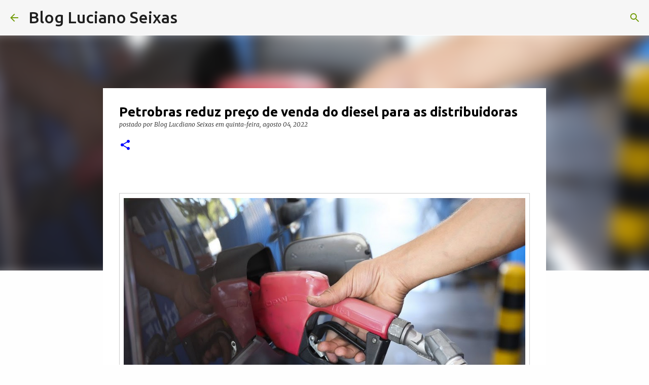

--- FILE ---
content_type: text/html; charset=UTF-8
request_url: https://www.lucianoseixas.com/2022/08/petrobras-reduz-preco-de-venda-do.html
body_size: 29844
content:
<!DOCTYPE html>
<html dir='ltr' lang='pt-BR'>
<head>
<meta content='width=device-width, initial-scale=1' name='viewport'/>
<title>   Petrobras reduz preço de venda do diesel para as distribuidoras</title>
<meta content='text/html; charset=UTF-8' http-equiv='Content-Type'/>
<!-- Chrome, Firefox OS and Opera -->
<meta content='#fefefe' name='theme-color'/>
<!-- Windows Phone -->
<meta content='#fefefe' name='msapplication-navbutton-color'/>
<meta content='blogger' name='generator'/>
<link href='https://www.lucianoseixas.com/favicon.ico' rel='icon' type='image/x-icon'/>
<link href='https://www.lucianoseixas.com/2022/08/petrobras-reduz-preco-de-venda-do.html' rel='canonical'/>
<link rel="alternate" type="application/atom+xml" title="Blog Luciano Seixas - Atom" href="https://www.lucianoseixas.com/feeds/posts/default" />
<link rel="alternate" type="application/rss+xml" title="Blog Luciano Seixas - RSS" href="https://www.lucianoseixas.com/feeds/posts/default?alt=rss" />
<link rel="service.post" type="application/atom+xml" title="Blog Luciano Seixas - Atom" href="https://www.blogger.com/feeds/110323424480400660/posts/default" />

<link rel="alternate" type="application/atom+xml" title="Blog Luciano Seixas - Atom" href="https://www.lucianoseixas.com/feeds/4013263343858870316/comments/default" />
<!--Can't find substitution for tag [blog.ieCssRetrofitLinks]-->
<link href='http://costabrancanews.com/wp-content/uploads/2022/08/posto_de_gasolina_jfcrz_abr_0605223809_1.jpg' rel='image_src'/>
<meta content='https://www.lucianoseixas.com/2022/08/petrobras-reduz-preco-de-venda-do.html' property='og:url'/>
<meta content='   Petrobras reduz preço de venda do diesel para as distribuidoras' property='og:title'/>
<meta content='' property='og:description'/>
<meta content='https://lh3.googleusercontent.com/blogger_img_proxy/AEn0k_t01NEvjiNkJiOJ_gZWirk0YWdBNMLGGrNn7GmEwcTgtrZvJXxcSeCcWaud2TY8cJW59tx6Cv14uTMTeExCBHIbpZx49jv8xA9a6i4YG4ufwELl24lS9Pl50kBlwAPHP16gX47ZowGZg1-E7aNM4P1XrX-WlcCJj1UH2WlpsNnlnk4EUCMw=w1200-h630-p-k-no-nu' property='og:image'/>
<style type='text/css'>@font-face{font-family:'Lora';font-style:normal;font-weight:700;font-display:swap;src:url(//fonts.gstatic.com/s/lora/v37/0QI6MX1D_JOuGQbT0gvTJPa787z5vBJMkq18ndeYxZ2JTg.woff2)format('woff2');unicode-range:U+0460-052F,U+1C80-1C8A,U+20B4,U+2DE0-2DFF,U+A640-A69F,U+FE2E-FE2F;}@font-face{font-family:'Lora';font-style:normal;font-weight:700;font-display:swap;src:url(//fonts.gstatic.com/s/lora/v37/0QI6MX1D_JOuGQbT0gvTJPa787z5vBJFkq18ndeYxZ2JTg.woff2)format('woff2');unicode-range:U+0301,U+0400-045F,U+0490-0491,U+04B0-04B1,U+2116;}@font-face{font-family:'Lora';font-style:normal;font-weight:700;font-display:swap;src:url(//fonts.gstatic.com/s/lora/v37/0QI6MX1D_JOuGQbT0gvTJPa787z5vBI9kq18ndeYxZ2JTg.woff2)format('woff2');unicode-range:U+0302-0303,U+0305,U+0307-0308,U+0310,U+0312,U+0315,U+031A,U+0326-0327,U+032C,U+032F-0330,U+0332-0333,U+0338,U+033A,U+0346,U+034D,U+0391-03A1,U+03A3-03A9,U+03B1-03C9,U+03D1,U+03D5-03D6,U+03F0-03F1,U+03F4-03F5,U+2016-2017,U+2034-2038,U+203C,U+2040,U+2043,U+2047,U+2050,U+2057,U+205F,U+2070-2071,U+2074-208E,U+2090-209C,U+20D0-20DC,U+20E1,U+20E5-20EF,U+2100-2112,U+2114-2115,U+2117-2121,U+2123-214F,U+2190,U+2192,U+2194-21AE,U+21B0-21E5,U+21F1-21F2,U+21F4-2211,U+2213-2214,U+2216-22FF,U+2308-230B,U+2310,U+2319,U+231C-2321,U+2336-237A,U+237C,U+2395,U+239B-23B7,U+23D0,U+23DC-23E1,U+2474-2475,U+25AF,U+25B3,U+25B7,U+25BD,U+25C1,U+25CA,U+25CC,U+25FB,U+266D-266F,U+27C0-27FF,U+2900-2AFF,U+2B0E-2B11,U+2B30-2B4C,U+2BFE,U+3030,U+FF5B,U+FF5D,U+1D400-1D7FF,U+1EE00-1EEFF;}@font-face{font-family:'Lora';font-style:normal;font-weight:700;font-display:swap;src:url(//fonts.gstatic.com/s/lora/v37/0QI6MX1D_JOuGQbT0gvTJPa787z5vBIvkq18ndeYxZ2JTg.woff2)format('woff2');unicode-range:U+0001-000C,U+000E-001F,U+007F-009F,U+20DD-20E0,U+20E2-20E4,U+2150-218F,U+2190,U+2192,U+2194-2199,U+21AF,U+21E6-21F0,U+21F3,U+2218-2219,U+2299,U+22C4-22C6,U+2300-243F,U+2440-244A,U+2460-24FF,U+25A0-27BF,U+2800-28FF,U+2921-2922,U+2981,U+29BF,U+29EB,U+2B00-2BFF,U+4DC0-4DFF,U+FFF9-FFFB,U+10140-1018E,U+10190-1019C,U+101A0,U+101D0-101FD,U+102E0-102FB,U+10E60-10E7E,U+1D2C0-1D2D3,U+1D2E0-1D37F,U+1F000-1F0FF,U+1F100-1F1AD,U+1F1E6-1F1FF,U+1F30D-1F30F,U+1F315,U+1F31C,U+1F31E,U+1F320-1F32C,U+1F336,U+1F378,U+1F37D,U+1F382,U+1F393-1F39F,U+1F3A7-1F3A8,U+1F3AC-1F3AF,U+1F3C2,U+1F3C4-1F3C6,U+1F3CA-1F3CE,U+1F3D4-1F3E0,U+1F3ED,U+1F3F1-1F3F3,U+1F3F5-1F3F7,U+1F408,U+1F415,U+1F41F,U+1F426,U+1F43F,U+1F441-1F442,U+1F444,U+1F446-1F449,U+1F44C-1F44E,U+1F453,U+1F46A,U+1F47D,U+1F4A3,U+1F4B0,U+1F4B3,U+1F4B9,U+1F4BB,U+1F4BF,U+1F4C8-1F4CB,U+1F4D6,U+1F4DA,U+1F4DF,U+1F4E3-1F4E6,U+1F4EA-1F4ED,U+1F4F7,U+1F4F9-1F4FB,U+1F4FD-1F4FE,U+1F503,U+1F507-1F50B,U+1F50D,U+1F512-1F513,U+1F53E-1F54A,U+1F54F-1F5FA,U+1F610,U+1F650-1F67F,U+1F687,U+1F68D,U+1F691,U+1F694,U+1F698,U+1F6AD,U+1F6B2,U+1F6B9-1F6BA,U+1F6BC,U+1F6C6-1F6CF,U+1F6D3-1F6D7,U+1F6E0-1F6EA,U+1F6F0-1F6F3,U+1F6F7-1F6FC,U+1F700-1F7FF,U+1F800-1F80B,U+1F810-1F847,U+1F850-1F859,U+1F860-1F887,U+1F890-1F8AD,U+1F8B0-1F8BB,U+1F8C0-1F8C1,U+1F900-1F90B,U+1F93B,U+1F946,U+1F984,U+1F996,U+1F9E9,U+1FA00-1FA6F,U+1FA70-1FA7C,U+1FA80-1FA89,U+1FA8F-1FAC6,U+1FACE-1FADC,U+1FADF-1FAE9,U+1FAF0-1FAF8,U+1FB00-1FBFF;}@font-face{font-family:'Lora';font-style:normal;font-weight:700;font-display:swap;src:url(//fonts.gstatic.com/s/lora/v37/0QI6MX1D_JOuGQbT0gvTJPa787z5vBJOkq18ndeYxZ2JTg.woff2)format('woff2');unicode-range:U+0102-0103,U+0110-0111,U+0128-0129,U+0168-0169,U+01A0-01A1,U+01AF-01B0,U+0300-0301,U+0303-0304,U+0308-0309,U+0323,U+0329,U+1EA0-1EF9,U+20AB;}@font-face{font-family:'Lora';font-style:normal;font-weight:700;font-display:swap;src:url(//fonts.gstatic.com/s/lora/v37/0QI6MX1D_JOuGQbT0gvTJPa787z5vBJPkq18ndeYxZ2JTg.woff2)format('woff2');unicode-range:U+0100-02BA,U+02BD-02C5,U+02C7-02CC,U+02CE-02D7,U+02DD-02FF,U+0304,U+0308,U+0329,U+1D00-1DBF,U+1E00-1E9F,U+1EF2-1EFF,U+2020,U+20A0-20AB,U+20AD-20C0,U+2113,U+2C60-2C7F,U+A720-A7FF;}@font-face{font-family:'Lora';font-style:normal;font-weight:700;font-display:swap;src:url(//fonts.gstatic.com/s/lora/v37/0QI6MX1D_JOuGQbT0gvTJPa787z5vBJBkq18ndeYxZ0.woff2)format('woff2');unicode-range:U+0000-00FF,U+0131,U+0152-0153,U+02BB-02BC,U+02C6,U+02DA,U+02DC,U+0304,U+0308,U+0329,U+2000-206F,U+20AC,U+2122,U+2191,U+2193,U+2212,U+2215,U+FEFF,U+FFFD;}@font-face{font-family:'Merriweather';font-style:italic;font-weight:300;font-stretch:100%;font-display:swap;src:url(//fonts.gstatic.com/s/merriweather/v33/u-4c0qyriQwlOrhSvowK_l5-eTxCVx0ZbwLvKH2Gk9hLmp0v5yA-xXPqCzLvF-adrHOg7iDTFw.woff2)format('woff2');unicode-range:U+0460-052F,U+1C80-1C8A,U+20B4,U+2DE0-2DFF,U+A640-A69F,U+FE2E-FE2F;}@font-face{font-family:'Merriweather';font-style:italic;font-weight:300;font-stretch:100%;font-display:swap;src:url(//fonts.gstatic.com/s/merriweather/v33/u-4c0qyriQwlOrhSvowK_l5-eTxCVx0ZbwLvKH2Gk9hLmp0v5yA-xXPqCzLvF--drHOg7iDTFw.woff2)format('woff2');unicode-range:U+0301,U+0400-045F,U+0490-0491,U+04B0-04B1,U+2116;}@font-face{font-family:'Merriweather';font-style:italic;font-weight:300;font-stretch:100%;font-display:swap;src:url(//fonts.gstatic.com/s/merriweather/v33/u-4c0qyriQwlOrhSvowK_l5-eTxCVx0ZbwLvKH2Gk9hLmp0v5yA-xXPqCzLvF-SdrHOg7iDTFw.woff2)format('woff2');unicode-range:U+0102-0103,U+0110-0111,U+0128-0129,U+0168-0169,U+01A0-01A1,U+01AF-01B0,U+0300-0301,U+0303-0304,U+0308-0309,U+0323,U+0329,U+1EA0-1EF9,U+20AB;}@font-face{font-family:'Merriweather';font-style:italic;font-weight:300;font-stretch:100%;font-display:swap;src:url(//fonts.gstatic.com/s/merriweather/v33/u-4c0qyriQwlOrhSvowK_l5-eTxCVx0ZbwLvKH2Gk9hLmp0v5yA-xXPqCzLvF-WdrHOg7iDTFw.woff2)format('woff2');unicode-range:U+0100-02BA,U+02BD-02C5,U+02C7-02CC,U+02CE-02D7,U+02DD-02FF,U+0304,U+0308,U+0329,U+1D00-1DBF,U+1E00-1E9F,U+1EF2-1EFF,U+2020,U+20A0-20AB,U+20AD-20C0,U+2113,U+2C60-2C7F,U+A720-A7FF;}@font-face{font-family:'Merriweather';font-style:italic;font-weight:300;font-stretch:100%;font-display:swap;src:url(//fonts.gstatic.com/s/merriweather/v33/u-4c0qyriQwlOrhSvowK_l5-eTxCVx0ZbwLvKH2Gk9hLmp0v5yA-xXPqCzLvF-udrHOg7iA.woff2)format('woff2');unicode-range:U+0000-00FF,U+0131,U+0152-0153,U+02BB-02BC,U+02C6,U+02DA,U+02DC,U+0304,U+0308,U+0329,U+2000-206F,U+20AC,U+2122,U+2191,U+2193,U+2212,U+2215,U+FEFF,U+FFFD;}@font-face{font-family:'Merriweather';font-style:italic;font-weight:400;font-stretch:100%;font-display:swap;src:url(//fonts.gstatic.com/s/merriweather/v33/u-4c0qyriQwlOrhSvowK_l5-eTxCVx0ZbwLvKH2Gk9hLmp0v5yA-xXPqCzLvF-adrHOg7iDTFw.woff2)format('woff2');unicode-range:U+0460-052F,U+1C80-1C8A,U+20B4,U+2DE0-2DFF,U+A640-A69F,U+FE2E-FE2F;}@font-face{font-family:'Merriweather';font-style:italic;font-weight:400;font-stretch:100%;font-display:swap;src:url(//fonts.gstatic.com/s/merriweather/v33/u-4c0qyriQwlOrhSvowK_l5-eTxCVx0ZbwLvKH2Gk9hLmp0v5yA-xXPqCzLvF--drHOg7iDTFw.woff2)format('woff2');unicode-range:U+0301,U+0400-045F,U+0490-0491,U+04B0-04B1,U+2116;}@font-face{font-family:'Merriweather';font-style:italic;font-weight:400;font-stretch:100%;font-display:swap;src:url(//fonts.gstatic.com/s/merriweather/v33/u-4c0qyriQwlOrhSvowK_l5-eTxCVx0ZbwLvKH2Gk9hLmp0v5yA-xXPqCzLvF-SdrHOg7iDTFw.woff2)format('woff2');unicode-range:U+0102-0103,U+0110-0111,U+0128-0129,U+0168-0169,U+01A0-01A1,U+01AF-01B0,U+0300-0301,U+0303-0304,U+0308-0309,U+0323,U+0329,U+1EA0-1EF9,U+20AB;}@font-face{font-family:'Merriweather';font-style:italic;font-weight:400;font-stretch:100%;font-display:swap;src:url(//fonts.gstatic.com/s/merriweather/v33/u-4c0qyriQwlOrhSvowK_l5-eTxCVx0ZbwLvKH2Gk9hLmp0v5yA-xXPqCzLvF-WdrHOg7iDTFw.woff2)format('woff2');unicode-range:U+0100-02BA,U+02BD-02C5,U+02C7-02CC,U+02CE-02D7,U+02DD-02FF,U+0304,U+0308,U+0329,U+1D00-1DBF,U+1E00-1E9F,U+1EF2-1EFF,U+2020,U+20A0-20AB,U+20AD-20C0,U+2113,U+2C60-2C7F,U+A720-A7FF;}@font-face{font-family:'Merriweather';font-style:italic;font-weight:400;font-stretch:100%;font-display:swap;src:url(//fonts.gstatic.com/s/merriweather/v33/u-4c0qyriQwlOrhSvowK_l5-eTxCVx0ZbwLvKH2Gk9hLmp0v5yA-xXPqCzLvF-udrHOg7iA.woff2)format('woff2');unicode-range:U+0000-00FF,U+0131,U+0152-0153,U+02BB-02BC,U+02C6,U+02DA,U+02DC,U+0304,U+0308,U+0329,U+2000-206F,U+20AC,U+2122,U+2191,U+2193,U+2212,U+2215,U+FEFF,U+FFFD;}@font-face{font-family:'Merriweather';font-style:normal;font-weight:400;font-stretch:100%;font-display:swap;src:url(//fonts.gstatic.com/s/merriweather/v33/u-4e0qyriQwlOrhSvowK_l5UcA6zuSYEqOzpPe3HOZJ5eX1WtLaQwmYiSeqnJ-mXq1Gi3iE.woff2)format('woff2');unicode-range:U+0460-052F,U+1C80-1C8A,U+20B4,U+2DE0-2DFF,U+A640-A69F,U+FE2E-FE2F;}@font-face{font-family:'Merriweather';font-style:normal;font-weight:400;font-stretch:100%;font-display:swap;src:url(//fonts.gstatic.com/s/merriweather/v33/u-4e0qyriQwlOrhSvowK_l5UcA6zuSYEqOzpPe3HOZJ5eX1WtLaQwmYiSequJ-mXq1Gi3iE.woff2)format('woff2');unicode-range:U+0301,U+0400-045F,U+0490-0491,U+04B0-04B1,U+2116;}@font-face{font-family:'Merriweather';font-style:normal;font-weight:400;font-stretch:100%;font-display:swap;src:url(//fonts.gstatic.com/s/merriweather/v33/u-4e0qyriQwlOrhSvowK_l5UcA6zuSYEqOzpPe3HOZJ5eX1WtLaQwmYiSeqlJ-mXq1Gi3iE.woff2)format('woff2');unicode-range:U+0102-0103,U+0110-0111,U+0128-0129,U+0168-0169,U+01A0-01A1,U+01AF-01B0,U+0300-0301,U+0303-0304,U+0308-0309,U+0323,U+0329,U+1EA0-1EF9,U+20AB;}@font-face{font-family:'Merriweather';font-style:normal;font-weight:400;font-stretch:100%;font-display:swap;src:url(//fonts.gstatic.com/s/merriweather/v33/u-4e0qyriQwlOrhSvowK_l5UcA6zuSYEqOzpPe3HOZJ5eX1WtLaQwmYiSeqkJ-mXq1Gi3iE.woff2)format('woff2');unicode-range:U+0100-02BA,U+02BD-02C5,U+02C7-02CC,U+02CE-02D7,U+02DD-02FF,U+0304,U+0308,U+0329,U+1D00-1DBF,U+1E00-1E9F,U+1EF2-1EFF,U+2020,U+20A0-20AB,U+20AD-20C0,U+2113,U+2C60-2C7F,U+A720-A7FF;}@font-face{font-family:'Merriweather';font-style:normal;font-weight:400;font-stretch:100%;font-display:swap;src:url(//fonts.gstatic.com/s/merriweather/v33/u-4e0qyriQwlOrhSvowK_l5UcA6zuSYEqOzpPe3HOZJ5eX1WtLaQwmYiSeqqJ-mXq1Gi.woff2)format('woff2');unicode-range:U+0000-00FF,U+0131,U+0152-0153,U+02BB-02BC,U+02C6,U+02DA,U+02DC,U+0304,U+0308,U+0329,U+2000-206F,U+20AC,U+2122,U+2191,U+2193,U+2212,U+2215,U+FEFF,U+FFFD;}@font-face{font-family:'Merriweather';font-style:normal;font-weight:700;font-stretch:100%;font-display:swap;src:url(//fonts.gstatic.com/s/merriweather/v33/u-4e0qyriQwlOrhSvowK_l5UcA6zuSYEqOzpPe3HOZJ5eX1WtLaQwmYiSeqnJ-mXq1Gi3iE.woff2)format('woff2');unicode-range:U+0460-052F,U+1C80-1C8A,U+20B4,U+2DE0-2DFF,U+A640-A69F,U+FE2E-FE2F;}@font-face{font-family:'Merriweather';font-style:normal;font-weight:700;font-stretch:100%;font-display:swap;src:url(//fonts.gstatic.com/s/merriweather/v33/u-4e0qyriQwlOrhSvowK_l5UcA6zuSYEqOzpPe3HOZJ5eX1WtLaQwmYiSequJ-mXq1Gi3iE.woff2)format('woff2');unicode-range:U+0301,U+0400-045F,U+0490-0491,U+04B0-04B1,U+2116;}@font-face{font-family:'Merriweather';font-style:normal;font-weight:700;font-stretch:100%;font-display:swap;src:url(//fonts.gstatic.com/s/merriweather/v33/u-4e0qyriQwlOrhSvowK_l5UcA6zuSYEqOzpPe3HOZJ5eX1WtLaQwmYiSeqlJ-mXq1Gi3iE.woff2)format('woff2');unicode-range:U+0102-0103,U+0110-0111,U+0128-0129,U+0168-0169,U+01A0-01A1,U+01AF-01B0,U+0300-0301,U+0303-0304,U+0308-0309,U+0323,U+0329,U+1EA0-1EF9,U+20AB;}@font-face{font-family:'Merriweather';font-style:normal;font-weight:700;font-stretch:100%;font-display:swap;src:url(//fonts.gstatic.com/s/merriweather/v33/u-4e0qyriQwlOrhSvowK_l5UcA6zuSYEqOzpPe3HOZJ5eX1WtLaQwmYiSeqkJ-mXq1Gi3iE.woff2)format('woff2');unicode-range:U+0100-02BA,U+02BD-02C5,U+02C7-02CC,U+02CE-02D7,U+02DD-02FF,U+0304,U+0308,U+0329,U+1D00-1DBF,U+1E00-1E9F,U+1EF2-1EFF,U+2020,U+20A0-20AB,U+20AD-20C0,U+2113,U+2C60-2C7F,U+A720-A7FF;}@font-face{font-family:'Merriweather';font-style:normal;font-weight:700;font-stretch:100%;font-display:swap;src:url(//fonts.gstatic.com/s/merriweather/v33/u-4e0qyriQwlOrhSvowK_l5UcA6zuSYEqOzpPe3HOZJ5eX1WtLaQwmYiSeqqJ-mXq1Gi.woff2)format('woff2');unicode-range:U+0000-00FF,U+0131,U+0152-0153,U+02BB-02BC,U+02C6,U+02DA,U+02DC,U+0304,U+0308,U+0329,U+2000-206F,U+20AC,U+2122,U+2191,U+2193,U+2212,U+2215,U+FEFF,U+FFFD;}@font-face{font-family:'Ubuntu';font-style:normal;font-weight:500;font-display:swap;src:url(//fonts.gstatic.com/s/ubuntu/v21/4iCv6KVjbNBYlgoCjC3jvWyNPYZvg7UI.woff2)format('woff2');unicode-range:U+0460-052F,U+1C80-1C8A,U+20B4,U+2DE0-2DFF,U+A640-A69F,U+FE2E-FE2F;}@font-face{font-family:'Ubuntu';font-style:normal;font-weight:500;font-display:swap;src:url(//fonts.gstatic.com/s/ubuntu/v21/4iCv6KVjbNBYlgoCjC3jtGyNPYZvg7UI.woff2)format('woff2');unicode-range:U+0301,U+0400-045F,U+0490-0491,U+04B0-04B1,U+2116;}@font-face{font-family:'Ubuntu';font-style:normal;font-weight:500;font-display:swap;src:url(//fonts.gstatic.com/s/ubuntu/v21/4iCv6KVjbNBYlgoCjC3jvGyNPYZvg7UI.woff2)format('woff2');unicode-range:U+1F00-1FFF;}@font-face{font-family:'Ubuntu';font-style:normal;font-weight:500;font-display:swap;src:url(//fonts.gstatic.com/s/ubuntu/v21/4iCv6KVjbNBYlgoCjC3js2yNPYZvg7UI.woff2)format('woff2');unicode-range:U+0370-0377,U+037A-037F,U+0384-038A,U+038C,U+038E-03A1,U+03A3-03FF;}@font-face{font-family:'Ubuntu';font-style:normal;font-weight:500;font-display:swap;src:url(//fonts.gstatic.com/s/ubuntu/v21/4iCv6KVjbNBYlgoCjC3jvmyNPYZvg7UI.woff2)format('woff2');unicode-range:U+0100-02BA,U+02BD-02C5,U+02C7-02CC,U+02CE-02D7,U+02DD-02FF,U+0304,U+0308,U+0329,U+1D00-1DBF,U+1E00-1E9F,U+1EF2-1EFF,U+2020,U+20A0-20AB,U+20AD-20C0,U+2113,U+2C60-2C7F,U+A720-A7FF;}@font-face{font-family:'Ubuntu';font-style:normal;font-weight:500;font-display:swap;src:url(//fonts.gstatic.com/s/ubuntu/v21/4iCv6KVjbNBYlgoCjC3jsGyNPYZvgw.woff2)format('woff2');unicode-range:U+0000-00FF,U+0131,U+0152-0153,U+02BB-02BC,U+02C6,U+02DA,U+02DC,U+0304,U+0308,U+0329,U+2000-206F,U+20AC,U+2122,U+2191,U+2193,U+2212,U+2215,U+FEFF,U+FFFD;}@font-face{font-family:'Ubuntu';font-style:normal;font-weight:700;font-display:swap;src:url(//fonts.gstatic.com/s/ubuntu/v21/4iCv6KVjbNBYlgoCxCvjvWyNPYZvg7UI.woff2)format('woff2');unicode-range:U+0460-052F,U+1C80-1C8A,U+20B4,U+2DE0-2DFF,U+A640-A69F,U+FE2E-FE2F;}@font-face{font-family:'Ubuntu';font-style:normal;font-weight:700;font-display:swap;src:url(//fonts.gstatic.com/s/ubuntu/v21/4iCv6KVjbNBYlgoCxCvjtGyNPYZvg7UI.woff2)format('woff2');unicode-range:U+0301,U+0400-045F,U+0490-0491,U+04B0-04B1,U+2116;}@font-face{font-family:'Ubuntu';font-style:normal;font-weight:700;font-display:swap;src:url(//fonts.gstatic.com/s/ubuntu/v21/4iCv6KVjbNBYlgoCxCvjvGyNPYZvg7UI.woff2)format('woff2');unicode-range:U+1F00-1FFF;}@font-face{font-family:'Ubuntu';font-style:normal;font-weight:700;font-display:swap;src:url(//fonts.gstatic.com/s/ubuntu/v21/4iCv6KVjbNBYlgoCxCvjs2yNPYZvg7UI.woff2)format('woff2');unicode-range:U+0370-0377,U+037A-037F,U+0384-038A,U+038C,U+038E-03A1,U+03A3-03FF;}@font-face{font-family:'Ubuntu';font-style:normal;font-weight:700;font-display:swap;src:url(//fonts.gstatic.com/s/ubuntu/v21/4iCv6KVjbNBYlgoCxCvjvmyNPYZvg7UI.woff2)format('woff2');unicode-range:U+0100-02BA,U+02BD-02C5,U+02C7-02CC,U+02CE-02D7,U+02DD-02FF,U+0304,U+0308,U+0329,U+1D00-1DBF,U+1E00-1E9F,U+1EF2-1EFF,U+2020,U+20A0-20AB,U+20AD-20C0,U+2113,U+2C60-2C7F,U+A720-A7FF;}@font-face{font-family:'Ubuntu';font-style:normal;font-weight:700;font-display:swap;src:url(//fonts.gstatic.com/s/ubuntu/v21/4iCv6KVjbNBYlgoCxCvjsGyNPYZvgw.woff2)format('woff2');unicode-range:U+0000-00FF,U+0131,U+0152-0153,U+02BB-02BC,U+02C6,U+02DA,U+02DC,U+0304,U+0308,U+0329,U+2000-206F,U+20AC,U+2122,U+2191,U+2193,U+2212,U+2215,U+FEFF,U+FFFD;}</style>
<style id='page-skin-1' type='text/css'><!--
/*! normalize.css v8.0.0 | MIT License | github.com/necolas/normalize.css */html{line-height:1.15;-webkit-text-size-adjust:100%}body{margin:0}h1{font-size:2em;margin:.67em 0}hr{box-sizing:content-box;height:0;overflow:visible}pre{font-family:monospace,monospace;font-size:1em}a{background-color:transparent}abbr[title]{border-bottom:none;text-decoration:underline;text-decoration:underline dotted}b,strong{font-weight:bolder}code,kbd,samp{font-family:monospace,monospace;font-size:1em}small{font-size:80%}sub,sup{font-size:75%;line-height:0;position:relative;vertical-align:baseline}sub{bottom:-0.25em}sup{top:-0.5em}img{border-style:none}button,input,optgroup,select,textarea{font-family:inherit;font-size:100%;line-height:1.15;margin:0}button,input{overflow:visible}button,select{text-transform:none}button,[type="button"],[type="reset"],[type="submit"]{-webkit-appearance:button}button::-moz-focus-inner,[type="button"]::-moz-focus-inner,[type="reset"]::-moz-focus-inner,[type="submit"]::-moz-focus-inner{border-style:none;padding:0}button:-moz-focusring,[type="button"]:-moz-focusring,[type="reset"]:-moz-focusring,[type="submit"]:-moz-focusring{outline:1px dotted ButtonText}fieldset{padding:.35em .75em .625em}legend{box-sizing:border-box;color:inherit;display:table;max-width:100%;padding:0;white-space:normal}progress{vertical-align:baseline}textarea{overflow:auto}[type="checkbox"],[type="radio"]{box-sizing:border-box;padding:0}[type="number"]::-webkit-inner-spin-button,[type="number"]::-webkit-outer-spin-button{height:auto}[type="search"]{-webkit-appearance:textfield;outline-offset:-2px}[type="search"]::-webkit-search-decoration{-webkit-appearance:none}::-webkit-file-upload-button{-webkit-appearance:button;font:inherit}details{display:block}summary{display:list-item}template{display:none}[hidden]{display:none}
/*!************************************************
* Blogger Template Style
* Name: Emporio
**************************************************/
body{
word-wrap:break-word;
overflow-wrap:break-word;
word-break:break-word
}
.hidden{
display:none
}
.invisible{
visibility:hidden
}
.container:after,.float-container:after{
clear:both;
content:"";
display:table
}
.clearboth{
clear:both
}
#comments .comment .comment-actions,.subscribe-popup .FollowByEmail .follow-by-email-submit{
background:transparent;
border:0;
box-shadow:none;
color:#0000ff;
cursor:pointer;
font-size:14px;
font-weight:700;
outline:none;
text-decoration:none;
text-transform:uppercase;
width:auto
}
.dim-overlay{
height:100vh;
left:0;
position:fixed;
top:0;
width:100%
}
#sharing-dim-overlay{
background-color:transparent
}
input::-ms-clear{
display:none
}
.blogger-logo,.svg-icon-24.blogger-logo{
fill:#ff9800;
opacity:1
}
.skip-navigation{
background-color:#fff;
box-sizing:border-box;
color:#000;
display:block;
height:0;
left:0;
line-height:50px;
overflow:hidden;
padding-top:0;
position:fixed;
text-align:center;
top:0;
-webkit-transition:box-shadow .3s,height .3s,padding-top .3s;
transition:box-shadow .3s,height .3s,padding-top .3s;
width:100%;
z-index:900
}
.skip-navigation:focus{
box-shadow:0 4px 5px 0 rgba(0,0,0,.14),0 1px 10px 0 rgba(0,0,0,.12),0 2px 4px -1px rgba(0,0,0,.2);
height:50px
}
#main{
outline:none
}
.main-heading{
clip:rect(1px,1px,1px,1px);
border:0;
height:1px;
overflow:hidden;
padding:0;
position:absolute;
width:1px
}
.Attribution{
margin-top:1em;
text-align:center
}
.Attribution .blogger img,.Attribution .blogger svg{
vertical-align:bottom
}
.Attribution .blogger img{
margin-right:.5em
}
.Attribution div{
line-height:24px;
margin-top:.5em
}
.Attribution .copyright,.Attribution .image-attribution{
font-size:.7em;
margin-top:1.5em
}
.bg-photo{
background-attachment:scroll!important
}
body .CSS_LIGHTBOX{
z-index:900
}
.extendable .show-less,.extendable .show-more{
border-color:#0000ff;
color:#0000ff;
margin-top:8px
}
.extendable .show-less.hidden,.extendable .show-more.hidden,.inline-ad{
display:none
}
.inline-ad{
max-width:100%;
overflow:hidden
}
.adsbygoogle{
display:block
}
#cookieChoiceInfo{
bottom:0;
top:auto
}
iframe.b-hbp-video{
border:0
}
.post-body iframe{
max-width:100%
}
.post-body a[imageanchor="1"]{
display:inline-block
}
.byline{
margin-right:1em
}
.byline:last-child{
margin-right:0
}
.link-copied-dialog{
max-width:520px;
outline:0
}
.link-copied-dialog .modal-dialog-buttons{
margin-top:8px
}
.link-copied-dialog .goog-buttonset-default{
background:transparent;
border:0
}
.link-copied-dialog .goog-buttonset-default:focus{
outline:0
}
.paging-control-container{
margin-bottom:16px
}
.paging-control-container .paging-control{
display:inline-block
}
.paging-control-container .comment-range-text:after,.paging-control-container .paging-control{
color:#0000ff
}
.paging-control-container .comment-range-text,.paging-control-container .paging-control{
margin-right:8px
}
.paging-control-container .comment-range-text:after,.paging-control-container .paging-control:after{
padding-left:8px;
content:"\b7";
cursor:default;
pointer-events:none
}
.paging-control-container .comment-range-text:last-child:after,.paging-control-container .paging-control:last-child:after{
content:none
}
.byline.reactions iframe{
height:20px
}
.b-notification{
background-color:#fff;
border-bottom:1px solid #000;
box-sizing:border-box;
color:#000;
padding:16px 32px;
text-align:center
}
.b-notification.visible{
-webkit-transition:margin-top .3s cubic-bezier(.4,0,.2,1);
transition:margin-top .3s cubic-bezier(.4,0,.2,1)
}
.b-notification.invisible{
position:absolute
}
.b-notification-close{
position:absolute;
right:8px;
top:8px
}
.no-posts-message{
line-height:40px;
text-align:center
}
@media screen and (max-width:745px){
body.item-view .post-body a[imageanchor="1"][style*="float: left;"],body.item-view .post-body a[imageanchor="1"][style*="float: right;"]{
clear:none!important;
float:none!important
}
body.item-view .post-body a[imageanchor="1"] img{
display:block;
height:auto;
margin:0 auto
}
body.item-view .post-body>.separator:first-child>a[imageanchor="1"]:first-child{
margin-top:20px
}
.post-body a[imageanchor]{
display:block
}
body.item-view .post-body a[imageanchor="1"]{
margin-left:0!important;
margin-right:0!important
}
body.item-view .post-body a[imageanchor="1"]+a[imageanchor="1"]{
margin-top:16px
}
}
.item-control{
display:none
}
#comments{
border-top:1px dashed rgba(0,0,0,.54);
margin-top:20px;
padding:20px
}
#comments .comment-thread ol{
padding-left:0;
margin:0;
padding-left:0
}
#comments .comment .comment-replybox-single,#comments .comment-thread .comment-replies{
margin-left:60px
}
#comments .comment-thread .thread-count{
display:none
}
#comments .comment{
list-style-type:none;
padding:0 0 30px;
position:relative
}
#comments .comment .comment{
padding-bottom:8px
}
.comment .avatar-image-container{
position:absolute
}
.comment .avatar-image-container img{
border-radius:50%
}
.avatar-image-container svg,.comment .avatar-image-container .avatar-icon{
fill:#0000ff;
border:1px solid #0000ff;
border-radius:50%;
box-sizing:border-box;
height:35px;
margin:0;
padding:7px;
width:35px
}
.comment .comment-block{
margin-left:60px;
margin-top:10px;
padding-bottom:0
}
#comments .comment-author-header-wrapper{
margin-left:40px
}
#comments .comment .thread-expanded .comment-block{
padding-bottom:20px
}
#comments .comment .comment-header .user,#comments .comment .comment-header .user a{
color:#000000;
font-style:normal;
font-weight:700
}
#comments .comment .comment-actions{
bottom:0;
margin-bottom:15px;
position:absolute
}
#comments .comment .comment-actions>*{
margin-right:8px
}
#comments .comment .comment-header .datetime{
margin-left:8px;
bottom:0;
display:inline-block;
font-size:13px;
font-style:italic
}
#comments .comment .comment-footer .comment-timestamp a,#comments .comment .comment-header .datetime,#comments .comment .comment-header .datetime a{
color:rgba(0,0,0,.54)
}
#comments .comment .comment-content,.comment .comment-body{
margin-top:12px;
word-break:break-word
}
.comment-body{
margin-bottom:12px
}
#comments.embed[data-num-comments="0"]{
border:0;
margin-top:0;
padding-top:0
}
#comment-editor-src,#comments.embed[data-num-comments="0"] #comment-post-message,#comments.embed[data-num-comments="0"] div.comment-form>p,#comments.embed[data-num-comments="0"] p.comment-footer{
display:none
}
.comments .comments-content .loadmore.loaded{
max-height:0;
opacity:0;
overflow:hidden
}
.extendable .remaining-items{
height:0;
overflow:hidden;
-webkit-transition:height .3s cubic-bezier(.4,0,.2,1);
transition:height .3s cubic-bezier(.4,0,.2,1)
}
.extendable .remaining-items.expanded{
height:auto
}
.svg-icon-24,.svg-icon-24-button{
cursor:pointer;
height:24px;
min-width:24px;
width:24px
}
.touch-icon{
margin:-12px;
padding:12px
}
.touch-icon:active,.touch-icon:focus{
background-color:hsla(0,0%,60%,.4);
border-radius:50%
}
svg:not(:root).touch-icon{
overflow:visible
}
html[dir=rtl] .rtl-reversible-icon{
-webkit-transform:scaleX(-1);
transform:scaleX(-1)
}
.svg-icon-24-button,.touch-icon-button{
background:transparent;
border:0;
margin:0;
outline:none;
padding:0
}
.touch-icon-button .touch-icon:active,.touch-icon-button .touch-icon:focus{
background-color:transparent
}
.touch-icon-button:active .touch-icon,.touch-icon-button:focus .touch-icon{
background-color:hsla(0,0%,60%,.4);
border-radius:50%
}
.Profile .default-avatar-wrapper .avatar-icon{
fill:#000000;
border:1px solid #000000;
border-radius:50%;
box-sizing:border-box;
margin:0
}
.Profile .individual .default-avatar-wrapper .avatar-icon{
padding:25px
}
.Profile .individual .avatar-icon,.Profile .individual .profile-img{
height:90px;
width:90px
}
.Profile .team .default-avatar-wrapper .avatar-icon{
padding:8px
}
.Profile .team .avatar-icon,.Profile .team .default-avatar-wrapper,.Profile .team .profile-img{
height:40px;
width:40px
}
.snippet-container{
margin:0;
overflow:hidden;
position:relative
}
.snippet-fade{
right:0;
bottom:0;
box-sizing:border-box;
position:absolute;
width:96px
}
.snippet-fade:after{
content:"\2026";
float:right
}
.centered-top-container.sticky{
left:0;
position:fixed;
right:0;
top:0;
-webkit-transition-duration:.2s;
transition-duration:.2s;
-webkit-transition-property:opacity,-webkit-transform;
transition-property:opacity,-webkit-transform;
transition-property:transform,opacity;
transition-property:transform,opacity,-webkit-transform;
-webkit-transition-timing-function:cubic-bezier(.4,0,.2,1);
transition-timing-function:cubic-bezier(.4,0,.2,1);
width:auto;
z-index:8
}
.centered-top-placeholder{
display:none
}
.collapsed-header .centered-top-placeholder{
display:block
}
.centered-top-container .Header .replaced h1,.centered-top-placeholder .Header .replaced h1{
display:none
}
.centered-top-container.sticky .Header .replaced h1{
display:block
}
.centered-top-container.sticky .Header .header-widget{
background:none
}
.centered-top-container.sticky .Header .header-image-wrapper{
display:none
}
.centered-top-container img,.centered-top-placeholder img{
max-width:100%
}
.collapsible{
-webkit-transition:height .3s cubic-bezier(.4,0,.2,1);
transition:height .3s cubic-bezier(.4,0,.2,1)
}
.collapsible,.collapsible>summary{
display:block;
overflow:hidden
}
.collapsible>:not(summary){
display:none
}
.collapsible[open]>:not(summary){
display:block
}
.collapsible:focus,.collapsible>summary:focus{
outline:none
}
.collapsible>summary{
cursor:pointer;
display:block;
padding:0
}
.collapsible:focus>summary,.collapsible>summary:focus{
background-color:transparent
}
.collapsible>summary::-webkit-details-marker{
display:none
}
.collapsible-title{
-webkit-box-align:center;
align-items:center;
display:-webkit-box;
display:flex
}
.collapsible-title .title{
-webkit-box-flex:1;
-webkit-box-ordinal-group:1;
flex:1 1 auto;
order:0;
overflow:hidden;
text-overflow:ellipsis;
white-space:nowrap
}
.collapsible-title .chevron-down,.collapsible[open] .collapsible-title .chevron-up{
display:block
}
.collapsible-title .chevron-up,.collapsible[open] .collapsible-title .chevron-down{
display:none
}
.flat-button{
border-radius:2px;
font-weight:700;
margin:-8px;
padding:8px;
text-transform:uppercase
}
.flat-button,.flat-icon-button{
cursor:pointer;
display:inline-block
}
.flat-icon-button{
background:transparent;
border:0;
box-sizing:content-box;
line-height:0;
margin:-12px;
outline:none;
padding:12px
}
.flat-icon-button,.flat-icon-button .splash-wrapper{
border-radius:50%
}
.flat-icon-button .splash.animate{
-webkit-animation-duration:.3s;
animation-duration:.3s
}
body#layout .bg-photo,body#layout .bg-photo-overlay{
display:none
}
body#layout .centered{
max-width:954px
}
body#layout .navigation{
display:none
}
body#layout .sidebar-container{
display:inline-block;
width:40%
}
body#layout .hamburger-menu,body#layout .search{
display:none
}
.overflowable-container{
max-height:52px;
overflow:hidden;
position:relative
}
.overflow-button{
cursor:pointer
}
#overflowable-dim-overlay{
background:transparent
}
.overflow-popup{
background-color:#cfe2f3;
box-shadow:0 2px 2px 0 rgba(0,0,0,.14),0 3px 1px -2px rgba(0,0,0,.2),0 1px 5px 0 rgba(0,0,0,.12);
left:0;
max-width:calc(100% - 32px);
position:absolute;
top:0;
visibility:hidden;
z-index:101
}
.overflow-popup ul{
list-style:none
}
.overflow-popup .tabs li,.overflow-popup li{
display:block;
height:auto
}
.overflow-popup .tabs li{
padding-left:0;
padding-right:0
}
.overflow-button.hidden,.overflow-popup .tabs li.hidden,.overflow-popup li.hidden,.widget.Sharing .sharing-button{
display:none
}
.widget.Sharing .sharing-buttons li{
padding:0
}
.widget.Sharing .sharing-buttons li span{
display:none
}
.post-share-buttons{
position:relative
}
.sharing-open.touch-icon-button:active .touch-icon,.sharing-open.touch-icon-button:focus .touch-icon{
background-color:transparent
}
.share-buttons{
background-color:#0b5394;
border-radius:2px;
box-shadow:0 2px 2px 0 rgba(0,0,0,.14),0 3px 1px -2px rgba(0,0,0,.2),0 1px 5px 0 rgba(0,0,0,.12);
color:#ffffff;
list-style:none;
margin:0;
min-width:200px;
padding:8px 0;
position:absolute;
top:-11px;
z-index:101
}
.share-buttons.hidden{
display:none
}
.sharing-button{
background:transparent;
border:0;
cursor:pointer;
margin:0;
outline:none;
padding:0
}
.share-buttons li{
height:48px;
margin:0
}
.share-buttons li:last-child{
margin-bottom:0
}
.share-buttons li .sharing-platform-button{
box-sizing:border-box;
cursor:pointer;
display:block;
height:100%;
margin-bottom:0;
padding:0 16px;
position:relative;
width:100%
}
.share-buttons li .sharing-platform-button:focus,.share-buttons li .sharing-platform-button:hover{
background-color:hsla(0,0%,50%,.1);
outline:none
}
.share-buttons li svg[class*=" sharing-"],.share-buttons li svg[class^=sharing-]{
position:absolute;
top:10px
}
.share-buttons li span.sharing-platform-button{
position:relative;
top:0
}
.share-buttons li .platform-sharing-text{
margin-left:56px;
display:block;
font-size:16px;
line-height:48px;
white-space:nowrap
}
.sidebar-container{
-webkit-overflow-scrolling:touch;
background-color:#cfe2f3;
max-width:339px;
overflow-y:auto;
-webkit-transition-duration:.3s;
transition-duration:.3s;
-webkit-transition-property:-webkit-transform;
transition-property:-webkit-transform;
transition-property:transform;
transition-property:transform,-webkit-transform;
-webkit-transition-timing-function:cubic-bezier(0,0,.2,1);
transition-timing-function:cubic-bezier(0,0,.2,1);
width:339px;
z-index:101
}
.sidebar-container .navigation{
line-height:0;
padding:16px
}
.sidebar-container .sidebar-back{
cursor:pointer
}
.sidebar-container .widget{
background:none;
margin:0 16px;
padding:16px 0
}
.sidebar-container .widget .title{
color:#000000;
margin:0
}
.sidebar-container .widget ul{
list-style:none;
margin:0;
padding:0
}
.sidebar-container .widget ul ul{
margin-left:1em
}
.sidebar-container .widget li{
font-size:16px;
line-height:normal
}
.sidebar-container .widget+.widget{
border-top:1px solid #ffffff
}
.BlogArchive li{
margin:16px 0
}
.BlogArchive li:last-child{
margin-bottom:0
}
.Label li a{
display:inline-block
}
.BlogArchive .post-count,.Label .label-count{
margin-left:.25em;
float:right
}
.BlogArchive .post-count:before,.Label .label-count:before{
content:"("
}
.BlogArchive .post-count:after,.Label .label-count:after{
content:")"
}
.widget.Translate .skiptranslate>div{
display:block!important
}
.widget.Profile .profile-link{
display:-webkit-box;
display:flex
}
.widget.Profile .team-member .default-avatar-wrapper,.widget.Profile .team-member .profile-img{
-webkit-box-flex:0;
margin-right:1em;
flex:0 0 auto
}
.widget.Profile .individual .profile-link{
-webkit-box-orient:vertical;
-webkit-box-direction:normal;
flex-direction:column
}
.widget.Profile .team .profile-link .profile-name{
-webkit-box-flex:1;
align-self:center;
display:block;
flex:1 1 auto
}
.dim-overlay{
background-color:rgba(0,0,0,.54)
}
body.sidebar-visible{
overflow-y:hidden
}
@media screen and (max-width:765px){
.sidebar-container{
bottom:0;
left:auto;
position:fixed;
right:0;
top:0
}
.sidebar-container.sidebar-invisible{
-webkit-transform:translateX(100%);
transform:translateX(100%);
-webkit-transition-timing-function:cubic-bezier(.4,0,.6,1);
transition-timing-function:cubic-bezier(.4,0,.6,1)
}
}
.dialog{
background:#ffffff;
box-shadow:0 2px 2px 0 rgba(0,0,0,.14),0 3px 1px -2px rgba(0,0,0,.2),0 1px 5px 0 rgba(0,0,0,.12);
box-sizing:border-box;
color:#000000;
padding:30px;
position:fixed;
text-align:center;
width:calc(100% - 24px);
z-index:101
}
.dialog input[type=email],.dialog input[type=text]{
background-color:transparent;
border:0;
border-bottom:1px solid rgba(0,0,0,.12);
color:#000000;
display:block;
font-family:Georgia, Utopia, 'Palatino Linotype', Palatino, serif;
font-size:16px;
line-height:24px;
margin:auto;
outline:none;
padding-bottom:7px;
text-align:center;
width:100%
}
.dialog input[type=email]::-webkit-input-placeholder,.dialog input[type=text]::-webkit-input-placeholder{
color:rgba(0,0,0,.5)
}
.dialog input[type=email]::-moz-placeholder,.dialog input[type=text]::-moz-placeholder{
color:rgba(0,0,0,.5)
}
.dialog input[type=email]:-ms-input-placeholder,.dialog input[type=text]:-ms-input-placeholder{
color:rgba(0,0,0,.5)
}
.dialog input[type=email]::-ms-input-placeholder,.dialog input[type=text]::-ms-input-placeholder{
color:rgba(0,0,0,.5)
}
.dialog input[type=email]::placeholder,.dialog input[type=text]::placeholder{
color:rgba(0,0,0,.5)
}
.dialog input[type=email]:focus,.dialog input[type=text]:focus{
border-bottom:2px solid #0000ff;
padding-bottom:6px
}
.dialog input.no-cursor{
color:transparent;
text-shadow:0 0 0 #000000
}
.dialog input.no-cursor:focus{
outline:none
}
.dialog input[type=submit]{
font-family:Georgia, Utopia, 'Palatino Linotype', Palatino, serif
}
.dialog .goog-buttonset-default{
color:#0000ff
}
.loading-spinner-large{
-webkit-animation:mspin-rotate 1568.63ms linear infinite;
animation:mspin-rotate 1568.63ms linear infinite;
height:48px;
overflow:hidden;
position:absolute;
width:48px;
z-index:200
}
.loading-spinner-large>div{
-webkit-animation:mspin-revrot 5332ms steps(4) infinite;
animation:mspin-revrot 5332ms steps(4) infinite
}
.loading-spinner-large>div>div{
-webkit-animation:mspin-singlecolor-large-film 1333ms steps(81) infinite;
animation:mspin-singlecolor-large-film 1333ms steps(81) infinite;
background-size:100%;
height:48px;
width:3888px
}
.mspin-black-large>div>div,.mspin-grey_54-large>div>div{
background-image:url(https://www.blogblog.com/indie/mspin_black_large.svg)
}
.mspin-white-large>div>div{
background-image:url(https://www.blogblog.com/indie/mspin_white_large.svg)
}
.mspin-grey_54-large{
opacity:.54
}
@-webkit-keyframes mspin-singlecolor-large-film{
0%{
-webkit-transform:translateX(0);
transform:translateX(0)
}
to{
-webkit-transform:translateX(-3888px);
transform:translateX(-3888px)
}
}
@keyframes mspin-singlecolor-large-film{
0%{
-webkit-transform:translateX(0);
transform:translateX(0)
}
to{
-webkit-transform:translateX(-3888px);
transform:translateX(-3888px)
}
}
@-webkit-keyframes mspin-rotate{
0%{
-webkit-transform:rotate(0deg);
transform:rotate(0deg)
}
to{
-webkit-transform:rotate(1turn);
transform:rotate(1turn)
}
}
@keyframes mspin-rotate{
0%{
-webkit-transform:rotate(0deg);
transform:rotate(0deg)
}
to{
-webkit-transform:rotate(1turn);
transform:rotate(1turn)
}
}
@-webkit-keyframes mspin-revrot{
0%{
-webkit-transform:rotate(0deg);
transform:rotate(0deg)
}
to{
-webkit-transform:rotate(-1turn);
transform:rotate(-1turn)
}
}
@keyframes mspin-revrot{
0%{
-webkit-transform:rotate(0deg);
transform:rotate(0deg)
}
to{
-webkit-transform:rotate(-1turn);
transform:rotate(-1turn)
}
}
.subscribe-popup{
max-width:364px
}
.subscribe-popup h3{
color:#000000;
font-size:1.8em;
margin-top:0
}
.subscribe-popup .FollowByEmail h3{
display:none
}
.subscribe-popup .FollowByEmail .follow-by-email-submit{
color:#0000ff;
display:inline-block;
margin:24px auto 0;
white-space:normal;
width:auto
}
.subscribe-popup .FollowByEmail .follow-by-email-submit:disabled{
cursor:default;
opacity:.3
}
@media (max-width:800px){
.blog-name div.widget.Subscribe{
margin-bottom:16px
}
body.item-view .blog-name div.widget.Subscribe{
margin:8px auto 16px;
width:100%
}
}
.sidebar-container .svg-icon-24{
fill:#000000
}
.centered-top .svg-icon-24{
fill:#729c0b
}
.centered-bottom .svg-icon-24.touch-icon,.centered-bottom a .svg-icon-24,.centered-bottom button .svg-icon-24{
fill:#0000ff
}
.post-wrapper .svg-icon-24.touch-icon,.post-wrapper a .svg-icon-24,.post-wrapper button .svg-icon-24{
fill:#0000ff
}
.centered-bottom .share-buttons .svg-icon-24,.share-buttons .svg-icon-24{
fill:#ffffff
}
.svg-icon-24.hamburger-menu{
fill:#0000ff
}
body#layout .page_body{
padding:0;
position:relative;
top:0
}
body#layout .page{
display:inline-block;
left:inherit;
position:relative;
vertical-align:top;
width:540px
}
body{
background:#f7f7f7 url(//themes.googleusercontent.com/image?id=0BwVBOzw_-hbMNjViMzQ0ZDEtMWU1NS00ZTBkLWFjY2EtZjM5YmU4OTA2MjBm) repeat-x fixed top center /* Credit: Jason Morrow (http://jasonmorrow.etsy.com) */;
background-color:#fefefe;
background-size:cover;
font:normal normal 16px Georgia, Utopia, 'Palatino Linotype', Palatino, serif;
margin:0;
min-height:100vh
}
body,h3,h3.title{
color:#000000
}
.post-wrapper .post-title,.post-wrapper .post-title a,.post-wrapper .post-title a:hover,.post-wrapper .post-title a:visited{
color:#000000
}
a{
color:#0000ff;
text-decoration:none
}
a:visited{
color:#eb1010
}
a:hover{
color:#0000ff
}
blockquote{
color:#666666;
font:normal normal 16px Georgia, Utopia, 'Palatino Linotype', Palatino, serif;
font-size:x-large;
font-style:italic;
font-weight:300;
text-align:center
}
.dim-overlay{
z-index:100
}
.page{
-webkit-box-orient:vertical;
-webkit-box-direction:normal;
box-sizing:border-box;
display:-webkit-box;
display:flex;
flex-direction:column;
min-height:100vh;
padding-bottom:1em
}
.page>*{
-webkit-box-flex:0;
flex:0 0 auto
}
.page>#footer{
margin-top:auto
}
.bg-photo-container{
overflow:hidden
}
.bg-photo-container,.bg-photo-container .bg-photo{
height:464px;
width:100%
}
.bg-photo-container .bg-photo{
background-position:50%;
background-size:cover;
z-index:-1
}
.centered{
margin:0 auto;
position:relative;
width:1619px
}
.centered .main,.centered .main-container{
float:left
}
.centered .main{
padding-bottom:1em
}
.centered .centered-bottom:after{
clear:both;
content:"";
display:table
}
@media (min-width:1763px){
.page_body.has-vertical-ads .centered{
width:1762px
}
}
@media (min-width:1336px) and (max-width:1619px){
.centered{
width:1192px
}
}
@media (min-width:1336px) and (max-width:1762px){
.page_body.has-vertical-ads .centered{
width:1335px
}
}
@media (max-width:1335px){
.centered{
width:765px
}
}
@media (max-width:765px){
.centered{
max-width:600px;
width:100%
}
}
.feed-view .post-wrapper.hero,.main,.main-container,.post-filter-message,.top-nav .section{
width:1265px
}
@media (min-width:1336px) and (max-width:1619px){
.feed-view .post-wrapper.hero,.main,.main-container,.post-filter-message,.top-nav .section{
width:838px
}
}
@media (min-width:1336px) and (max-width:1762px){
.feed-view .page_body.has-vertical-ads .post-wrapper.hero,.page_body.has-vertical-ads .feed-view .post-wrapper.hero,.page_body.has-vertical-ads .main,.page_body.has-vertical-ads .main-container,.page_body.has-vertical-ads .post-filter-message,.page_body.has-vertical-ads .top-nav .section{
width:838px
}
}
@media (max-width:1335px){
.feed-view .post-wrapper.hero,.main,.main-container,.post-filter-message,.top-nav .section{
width:auto
}
}
.widget .title{
font-size:18px;
line-height:28px;
margin:18px 0
}
.extendable .show-less,.extendable .show-more{
color:#6fa8dc;
cursor:pointer;
font:500 12px Ubuntu, sans-serif;
margin:0 -16px;
padding:16px;
text-transform:uppercase
}
.widget.Profile{
font:normal normal 16px Georgia, Utopia, 'Palatino Linotype', Palatino, serif
}
.sidebar-container .widget.Profile{
padding:16px
}
.widget.Profile h2{
display:none
}
.widget.Profile .title{
margin:16px 32px
}
.widget.Profile .profile-img{
border-radius:50%
}
.widget.Profile .individual{
display:-webkit-box;
display:flex
}
.widget.Profile .individual .profile-info{
margin-left:16px;
align-self:center
}
.widget.Profile .profile-datablock{
margin-bottom:.75em;
margin-top:0
}
.widget.Profile .profile-link{
background-image:none!important;
font-family:inherit;
max-width:100%;
overflow:hidden
}
.widget.Profile .individual .profile-link{
display:block;
margin:0 -10px;
padding:0 10px
}
.widget.Profile .individual .profile-data a.profile-link.g-profile,.widget.Profile .team a.profile-link.g-profile .profile-name{
color:#000000;
font:500 16px Ubuntu, sans-serif;
margin-bottom:.75em
}
.widget.Profile .individual .profile-data a.profile-link.g-profile{
line-height:1.25
}
.widget.Profile .individual>a:first-child{
flex-shrink:0
}
.widget.Profile dd{
margin:0
}
.widget.Profile ul{
list-style:none;
padding:0
}
.widget.Profile ul li{
margin:10px 0 30px
}
.widget.Profile .team .extendable,.widget.Profile .team .extendable .first-items,.widget.Profile .team .extendable .remaining-items{
margin:0;
max-width:100%;
padding:0
}
.widget.Profile .team-member .profile-name-container{
-webkit-box-flex:0;
flex:0 1 auto
}
.widget.Profile .team .extendable .show-less,.widget.Profile .team .extendable .show-more{
left:56px;
position:relative
}
#comments a,.post-wrapper a{
color:#0000ff
}
div.widget.Blog .blog-posts .post-outer{
border:0
}
div.widget.Blog .post-outer{
padding-bottom:0
}
.post .thumb{
float:left;
height:20%;
width:20%
}
.no-posts-message,.status-msg-body{
margin:10px 0
}
.blog-pager{
text-align:center
}
.post-title{
margin:0
}
.post-title,.post-title a{
font:normal bold 26px Ubuntu, sans-serif
}
.post-body{
display:block;
font:400 16px Merriweather, Georgia, serif;
line-height:32px;
margin:0
}
.post-body,.post-snippet{
color:#000000
}
.post-snippet{
font:400 14px Merriweather, Georgia, serif;
line-height:24px;
margin:8px 0;
max-height:72px
}
.post-snippet .snippet-fade{
background:-webkit-linear-gradient(left,#ffffff 0,#ffffff 20%,rgba(255, 255, 255, 0) 100%);
background:linear-gradient(to left,#ffffff 0,#ffffff 20%,rgba(255, 255, 255, 0) 100%);
bottom:0;
color:#000000;
position:absolute
}
.post-body img{
height:inherit;
max-width:100%
}
.byline,.byline.post-author a,.byline.post-timestamp a{
color:#444444;
font:italic 400 12px Merriweather, Georgia, serif
}
.byline.post-author{
text-transform:lowercase
}
.byline.post-author a{
text-transform:none
}
.item-byline .byline,.post-header .byline{
margin-right:0
}
.post-share-buttons .share-buttons{
background:#0b5394;
color:#ffffff;
font:normal normal 14px Georgia, Utopia, 'Palatino Linotype', Palatino, serif
}
.tr-caption{
color:#000000;
font:normal normal 16px Georgia, Utopia, 'Palatino Linotype', Palatino, serif;
font-size:1.1em;
font-style:italic
}
.post-filter-message{
background-color:#ffffff;
box-sizing:border-box;
color:#9c350a;
display:-webkit-box;
display:flex;
font:italic 400 18px Merriweather, Georgia, serif;
margin-bottom:16px;
margin-top:32px;
padding:12px 16px
}
.post-filter-message>div:first-child{
-webkit-box-flex:1;
flex:1 0 auto
}
.post-filter-message a{
padding-left:30px;
color:#6fa8dc;
color:#9c350a;
cursor:pointer;
font:500 12px Ubuntu, sans-serif;
text-transform:uppercase;
white-space:nowrap
}
.post-filter-message .search-label,.post-filter-message .search-query{
font-style:italic;
quotes:"\201c" "\201d" "\2018" "\2019"
}
.post-filter-message .search-label:before,.post-filter-message .search-query:before{
content:open-quote
}
.post-filter-message .search-label:after,.post-filter-message .search-query:after{
content:close-quote
}
#blog-pager{
margin-bottom:1em;
margin-top:2em
}
#blog-pager a{
color:#6fa8dc;
cursor:pointer;
font:500 12px Ubuntu, sans-serif;
text-transform:uppercase
}
.Label{
overflow-x:hidden
}
.Label ul{
list-style:none;
padding:0
}
.Label li{
display:inline-block;
max-width:100%;
overflow:hidden;
text-overflow:ellipsis;
white-space:nowrap
}
.Label .first-ten{
margin-top:16px
}
.Label .show-all{
border-color:#0000ff;
color:#0000ff;
cursor:pointer;
font-style:normal;
margin-top:8px;
text-transform:uppercase
}
.Label .show-all,.Label .show-all.hidden{
display:inline-block
}
.Label li a,.Label span.label-size,.byline.post-labels a{
background-color:rgba(0,0,255,.1);
border-radius:2px;
color:#0000ff;
cursor:pointer;
display:inline-block;
font:500 10.5px Ubuntu, sans-serif;
line-height:1.5;
margin:4px 4px 4px 0;
padding:4px 8px;
text-transform:uppercase;
vertical-align:middle
}
body.item-view .byline.post-labels a{
background-color:rgba(0,0,255,.1);
color:#0000ff
}
.FeaturedPost .item-thumbnail img{
max-width:100%
}
.sidebar-container .FeaturedPost .post-title a{
color:#0000ff;
font:normal normal 14px Georgia, Utopia, 'Palatino Linotype', Palatino, serif
}
body.item-view .PopularPosts{
display:inline-block;
overflow-y:auto;
vertical-align:top;
width:280px
}
.PopularPosts h3.title{
font:500 16px Ubuntu, sans-serif
}
.PopularPosts .post-title{
margin:0 0 16px
}
.PopularPosts .post-title a{
color:#0000ff;
font:normal normal 14px Georgia, Utopia, 'Palatino Linotype', Palatino, serif;
line-height:24px
}
.PopularPosts .item-thumbnail{
clear:both;
height:152px;
overflow-y:hidden;
width:100%
}
.PopularPosts .item-thumbnail img{
padding:0;
width:100%
}
.PopularPosts .popular-posts-snippet{
color:#000000;
font:italic 400 14px Merriweather, Georgia, serif;
line-height:24px;
max-height:calc(24px * 4);
overflow:hidden
}
.PopularPosts .popular-posts-snippet .snippet-fade{
color:#000000
}
.PopularPosts .post{
margin:30px 0;
position:relative
}
.PopularPosts .post+.post{
padding-top:1em
}
.popular-posts-snippet .snippet-fade{
right:0;
background:-webkit-linear-gradient(left,#cfe2f3 0,#cfe2f3 20%,rgba(207, 226, 243, 0) 100%);
background:linear-gradient(to left,#cfe2f3 0,#cfe2f3 20%,rgba(207, 226, 243, 0) 100%);
height:24px;
line-height:24px;
position:absolute;
top:calc(24px * 3);
width:96px
}
.Attribution{
color:#000000
}
.Attribution a,.Attribution a:hover,.Attribution a:visited{
color:#729c0b
}
.Attribution svg{
fill:#909090
}
.inline-ad{
margin-bottom:16px
}
.item-view .inline-ad{
display:block
}
.vertical-ad-container{
margin-left:15px;
float:left;
min-height:1px;
width:128px
}
.item-view .vertical-ad-container{
margin-top:30px
}
.inline-ad-placeholder,.vertical-ad-placeholder{
background:#ffffff;
border:1px solid #000;
opacity:.9;
text-align:center;
vertical-align:middle
}
.inline-ad-placeholder span,.vertical-ad-placeholder span{
color:#000000;
display:block;
font-weight:700;
margin-top:290px;
text-transform:uppercase
}
.vertical-ad-placeholder{
height:600px
}
.vertical-ad-placeholder span{
margin-top:290px;
padding:0 40px
}
.inline-ad-placeholder{
height:90px
}
.inline-ad-placeholder span{
margin-top:35px
}
.centered-top-container.sticky,.sticky .centered-top{
background-color:#f6f6f6
}
.centered-top{
-webkit-box-align:start;
align-items:flex-start;
display:-webkit-box;
display:flex;
flex-wrap:wrap;
margin:0 auto;
max-width:1619px;
padding-top:40px
}
.page_body.has-vertical-ads .centered-top{
max-width:1762px
}
.centered-top .blog-name,.centered-top .hamburger-section,.centered-top .search{
margin-left:16px
}
.centered-top .return_link{
-webkit-box-flex:0;
-webkit-box-ordinal-group:1;
flex:0 0 auto;
height:24px;
order:0;
width:24px
}
.centered-top .blog-name{
-webkit-box-flex:1;
-webkit-box-ordinal-group:2;
flex:1 1 0;
order:1
}
.centered-top .search{
-webkit-box-flex:0;
-webkit-box-ordinal-group:3;
flex:0 0 auto;
order:2
}
.centered-top .hamburger-section{
-webkit-box-flex:0;
-webkit-box-ordinal-group:4;
display:none;
flex:0 0 auto;
order:3
}
.centered-top .subscribe-section-container{
-webkit-box-flex:1;
-webkit-box-ordinal-group:5;
flex:1 0 100%;
order:4
}
.centered-top .top-nav{
-webkit-box-flex:1;
-webkit-box-ordinal-group:6;
flex:1 0 100%;
margin-top:32px;
order:5
}
.sticky .centered-top{
-webkit-box-align:center;
align-items:center;
box-sizing:border-box;
flex-wrap:nowrap;
padding:0 16px
}
.sticky .centered-top .blog-name{
-webkit-box-flex:0;
flex:0 1 auto;
max-width:none;
min-width:0
}
.sticky .centered-top .subscribe-section-container{
border-left:1px solid rgba(112, 112, 112, 0.30);
-webkit-box-flex:1;
-webkit-box-ordinal-group:3;
flex:1 0 auto;
margin:0 16px;
order:2
}
.sticky .centered-top .search{
-webkit-box-flex:1;
-webkit-box-ordinal-group:4;
flex:1 0 auto;
order:3
}
.sticky .centered-top .hamburger-section{
-webkit-box-ordinal-group:5;
order:4
}
.sticky .centered-top .top-nav{
display:none
}
.search{
position:relative;
width:250px
}
.search,.search .search-expand,.search .section{
height:48px
}
.search .search-expand{
margin-left:auto;
background:transparent;
border:0;
display:none;
margin:0;
outline:none;
padding:0
}
.search .search-expand-text{
display:none
}
.search .search-expand .svg-icon-24,.search .search-submit-container .svg-icon-24{
fill:#444444;
-webkit-transition:fill .3s cubic-bezier(.4,0,.2,1);
transition:fill .3s cubic-bezier(.4,0,.2,1)
}
.search h3{
display:none
}
.search .section{
right:0;
box-sizing:border-box;
line-height:24px;
overflow-x:hidden;
position:absolute;
top:0;
-webkit-transition-duration:.3s;
transition-duration:.3s;
-webkit-transition-property:background-color,width;
transition-property:background-color,width;
-webkit-transition-timing-function:cubic-bezier(.4,0,.2,1);
transition-timing-function:cubic-bezier(.4,0,.2,1);
width:250px;
z-index:8
}
.search .section,.search.focused .section{
background-color:#eeeeee
}
.search form{
display:-webkit-box;
display:flex
}
.search form .search-submit-container{
-webkit-box-align:center;
-webkit-box-flex:0;
-webkit-box-ordinal-group:1;
align-items:center;
display:-webkit-box;
display:flex;
flex:0 0 auto;
height:48px;
order:0
}
.search form .search-input{
-webkit-box-flex:1;
-webkit-box-ordinal-group:2;
flex:1 1 auto;
order:1
}
.search form .search-input input{
box-sizing:border-box;
height:48px;
width:100%
}
.search .search-submit-container input[type=submit]{
display:none
}
.search .search-submit-container .search-icon{
margin:0;
padding:12px 8px
}
.search .search-input input{
background:none;
border:0;
color:#000000;
font:normal normal 16px Merriweather, Georgia, serif;
outline:none;
padding:0 8px
}
.search .search-input input::-webkit-input-placeholder{
color:rgba(0, 0, 0, 0.38);
font:italic 400 15px Merriweather, Georgia, serif;
line-height:48px
}
.search .search-input input::-moz-placeholder{
color:rgba(0, 0, 0, 0.38);
font:italic 400 15px Merriweather, Georgia, serif;
line-height:48px
}
.search .search-input input:-ms-input-placeholder{
color:rgba(0, 0, 0, 0.38);
font:italic 400 15px Merriweather, Georgia, serif;
line-height:48px
}
.search .search-input input::-ms-input-placeholder{
color:rgba(0, 0, 0, 0.38);
font:italic 400 15px Merriweather, Georgia, serif;
line-height:48px
}
.search .search-input input::placeholder{
color:rgba(0, 0, 0, 0.38);
font:italic 400 15px Merriweather, Georgia, serif;
line-height:48px
}
.search .dim-overlay{
background-color:transparent
}
.centered-top .Header h1{
box-sizing:border-box;
color:#000000;
font:normal normal 80px Georgia, Utopia, 'Palatino Linotype', Palatino, serif;
margin:0;
padding:0
}
.centered-top .Header h1 a,.centered-top .Header h1 a:hover,.centered-top .Header h1 a:visited{
color:inherit;
font-size:inherit
}
.centered-top .Header p{
color:#707070;
font:italic 300 14px Merriweather, Georgia, serif;
line-height:1.7;
margin:16px 0;
padding:0
}
.sticky .centered-top .Header h1{
color:#1f1f1f;
font-size:32px;
margin:16px 0;
overflow:hidden;
padding:0;
text-overflow:ellipsis;
white-space:nowrap
}
.sticky .centered-top .Header p{
display:none
}
.subscribe-section-container{
border-left:0;
margin:0
}
.subscribe-section-container .subscribe-button{
background:transparent;
border:0;
color:#6fa8dc;
cursor:pointer;
display:inline-block;
font:normal bold 20px Lora;
margin:0 auto;
outline:none;
padding:16px;
text-transform:uppercase;
white-space:nowrap
}
.top-nav .PageList h3{
margin-left:16px
}
.top-nav .PageList ul{
list-style:none;
margin:0;
padding:0
}
.top-nav .PageList ul li{
color:#6fa8dc;
cursor:pointer;
font:500 12px Ubuntu, sans-serif;
font:normal bold 20px Lora;
text-transform:uppercase
}
.top-nav .PageList ul li a{
background-color:#cfe2f3;
color:#000000;
display:block;
height:52px;
line-height:52px;
overflow:hidden;
padding:0 22px;
text-overflow:ellipsis;
vertical-align:middle
}
.top-nav .PageList ul li.selected a{
color:#000000
}
.top-nav .PageList ul li:first-child a{
padding-left:16px
}
.top-nav .PageList ul li:last-child a{
padding-right:16px
}
.top-nav .PageList .dim-overlay{
opacity:0
}
.top-nav .overflowable-contents li{
float:left;
max-width:100%
}
.top-nav .overflow-button{
-webkit-box-align:center;
-webkit-box-flex:0;
align-items:center;
display:-webkit-box;
display:flex;
flex:0 0 auto;
height:52px;
padding:0 16px;
position:relative;
-webkit-transition:opacity .3s cubic-bezier(.4,0,.2,1);
transition:opacity .3s cubic-bezier(.4,0,.2,1);
width:24px
}
.top-nav .overflow-button.hidden{
display:none
}
.top-nav .overflow-button svg{
margin-top:0
}
@media (max-width:1335px){
.search{
width:24px
}
.search .search-expand{
display:block;
position:relative;
z-index:8
}
.search .search-expand .search-expand-icon{
fill:transparent
}
.search .section{
background-color:rgba(238, 238, 238, 0);
width:32px;
z-index:7
}
.search.focused .section{
width:250px;
z-index:8
}
.search .search-submit-container .svg-icon-24{
fill:#729c0b
}
.search.focused .search-submit-container .svg-icon-24{
fill:#444444
}
.blog-name,.return_link,.subscribe-section-container{
opacity:1;
-webkit-transition:opacity .3s cubic-bezier(.4,0,.2,1);
transition:opacity .3s cubic-bezier(.4,0,.2,1)
}
.centered-top.search-focused .blog-name,.centered-top.search-focused .return_link,.centered-top.search-focused .subscribe-section-container{
opacity:0
}
body.search-view .centered-top.search-focused .blog-name .section,body.search-view .centered-top.search-focused .subscribe-section-container{
display:none
}
}
@media (max-width:745px){
.top-nav .section.no-items#page_list_top{
display:none
}
.centered-top{
padding-top:16px
}
.centered-top .header_container{
margin:0 auto;
max-width:600px
}
.centered-top .hamburger-section{
-webkit-box-align:center;
margin-right:24px;
align-items:center;
display:-webkit-box;
display:flex;
height:48px
}
.widget.Header h1{
font:500 36px Ubuntu, sans-serif;
padding:0
}
.top-nav .PageList{
max-width:100%;
overflow-x:auto
}
.centered-top-container.sticky .centered-top{
flex-wrap:wrap
}
.centered-top-container.sticky .blog-name{
-webkit-box-flex:1;
flex:1 1 0
}
.centered-top-container.sticky .search{
-webkit-box-flex:0;
flex:0 0 auto
}
.centered-top-container.sticky .hamburger-section,.centered-top-container.sticky .search{
margin-bottom:8px;
margin-top:8px
}
.centered-top-container.sticky .subscribe-section-container{
-webkit-box-flex:1;
-webkit-box-ordinal-group:6;
border:0;
flex:1 0 100%;
margin:-16px 0 0;
order:5
}
body.item-view .centered-top-container.sticky .subscribe-section-container{
margin-left:24px
}
.centered-top-container.sticky .subscribe-button{
margin-bottom:0;
padding:8px 16px 16px
}
.centered-top-container.sticky .widget.Header h1{
font-size:16px;
margin:0
}
}
body.sidebar-visible .page{
overflow-y:scroll
}
.sidebar-container{
margin-left:15px;
float:left
}
.sidebar-container a{
color:#0000ff;
font:normal bold 14px Merriweather, Georgia, serif
}
.sidebar-container .sidebar-back{
float:right
}
.sidebar-container .navigation{
display:none
}
.sidebar-container .widget{
margin:auto 0;
padding:24px
}
.sidebar-container .widget .title{
font:500 16px Ubuntu, sans-serif
}
@media (min-width:766px) and (max-width:1335px){
.error-view .sidebar-container{
display:none
}
}
@media (max-width:765px){
.sidebar-container{
margin-left:0;
max-width:none;
width:100%
}
.sidebar-container .navigation{
display:block;
padding:24px
}
.sidebar-container .navigation+.sidebar.section{
clear:both
}
.sidebar-container .widget{
padding-left:32px
}
.sidebar-container .widget.Profile{
padding-left:24px
}
}
.post-wrapper{
background-color:#ffffff;
position:relative
}
.feed-view .blog-posts{
margin-right:-15px;
width:calc(100% + 15px)
}
.feed-view .post-wrapper{
border-radius:0px;
float:left;
overflow:hidden;
-webkit-transition:box-shadow .3s cubic-bezier(.4,0,.2,1);
transition:box-shadow .3s cubic-bezier(.4,0,.2,1);
width:411px
}
.feed-view .post-wrapper:hover{
box-shadow:0 4px 5px 0 rgba(0,0,0,.14),0 1px 10px 0 rgba(0,0,0,.12),0 2px 4px -1px rgba(0,0,0,.2)
}
.feed-view .post-wrapper.hero{
background-position:50%;
background-size:cover;
position:relative
}
.feed-view .post-wrapper .post,.feed-view .post-wrapper .post .snippet-thumbnail{
background-color:#ffffff;
padding:24px 16px
}
.feed-view .post-wrapper .snippet-thumbnail{
-webkit-transition:opacity .3s cubic-bezier(.4,0,.2,1);
transition:opacity .3s cubic-bezier(.4,0,.2,1)
}
.feed-view .post-wrapper.has-labels.image .snippet-thumbnail-container{
background-color:rgba(0, 0, 0, 1)
}
.feed-view .post-wrapper.has-labels:hover .snippet-thumbnail{
opacity:.7
}
.feed-view .inline-ad,.feed-view .post-wrapper{
margin-right:15px;
margin-left:0;
margin-bottom:15px;
margin-top:0
}
.feed-view .post-wrapper.hero .post-title a{
font-size:21.667px;
line-height:26px
}
.feed-view .post-wrapper.not-hero .post-title a{
font-size:17.333px;
line-height:26px
}
.feed-view .post-wrapper .post-title a{
display:block;
margin:-296px -16px;
padding:296px 16px;
position:relative;
text-overflow:ellipsis;
z-index:2
}
.feed-view .post-wrapper .byline,.feed-view .post-wrapper .comment-link{
position:relative;
z-index:3
}
.feed-view .not-hero.post-wrapper.no-image .post-title-container{
position:relative;
top:-90px
}
.feed-view .post-wrapper .post-header{
padding:5px 0
}
.feed-view .byline{
line-height:12px
}
.feed-view .hero .byline{
line-height:15.6px
}
.feed-view .hero .byline,.feed-view .hero .byline.post-author a,.feed-view .hero .byline.post-timestamp a{
font-size:14px
}
.feed-view .post-comment-link{
float:left
}
.feed-view .post-share-buttons{
float:right
}
.feed-view .header-buttons-byline{
height:24px;
margin-top:16px
}
.feed-view .header-buttons-byline .byline{
height:24px
}
.feed-view .post-header-right-buttons .post-comment-link,.feed-view .post-header-right-buttons .post-jump-link{
display:block;
float:left;
margin-left:16px
}
.feed-view .post .num_comments{
display:inline-block;
font:normal bold 26px Ubuntu, sans-serif;
font-size:13px;
margin:-14px 6px 0;
vertical-align:middle
}
.feed-view .post-wrapper .post-jump-link{
float:right
}
.feed-view .post-wrapper .post-footer{
margin-top:15px
}
.feed-view .post-wrapper .snippet-thumbnail,.feed-view .post-wrapper .snippet-thumbnail-container{
height:184px;
overflow-y:hidden
}
.feed-view .post-wrapper .snippet-thumbnail{
background-position:50%;
background-size:cover;
display:block;
width:100%
}
.feed-view .post-wrapper.hero .snippet-thumbnail,.feed-view .post-wrapper.hero .snippet-thumbnail-container{
height:272px;
overflow-y:hidden
}
@media (min-width:766px){
.feed-view .post-title a .snippet-container{
height:52px;
max-height:52px
}
.feed-view .post-title a .snippet-fade{
background:-webkit-linear-gradient(left,#ffffff 0,#ffffff 20%,rgba(255, 255, 255, 0) 100%);
background:linear-gradient(to left,#ffffff 0,#ffffff 20%,rgba(255, 255, 255, 0) 100%);
color:transparent;
height:26px;
width:96px
}
.feed-view .hero .post-title-container .post-title a .snippet-container{
height:26px;
max-height:26px
}
.feed-view .hero .post-title a .snippet-fade{
height:26px
}
.feed-view .post-header-left-buttons{
position:relative
}
.feed-view .post-header-left-buttons:hover .touch-icon{
opacity:1
}
.feed-view .hero.post-wrapper.no-image .post-authordate,.feed-view .hero.post-wrapper.no-image .post-title-container{
position:relative;
top:-150px
}
.feed-view .hero.post-wrapper.no-image .post-title-container{
text-align:center
}
.feed-view .hero.post-wrapper.no-image .post-authordate{
-webkit-box-pack:center;
justify-content:center
}
.feed-view .labels-outer-container{
margin:0 -4px;
opacity:0;
position:absolute;
top:20px;
-webkit-transition:opacity .2s;
transition:opacity .2s;
width:calc(100% - 2 * 16px)
}
.feed-view .post-wrapper.has-labels:hover .labels-outer-container{
opacity:1
}
.feed-view .labels-container{
max-height:calc(23.75px + 2 * 4px);
overflow:hidden
}
.feed-view .labels-container .labels-more,.feed-view .labels-container .overflow-button-container{
display:inline-block;
float:right
}
.feed-view .labels-items{
padding:0 4px
}
.feed-view .labels-container a{
display:inline-block;
max-width:calc(100% - 16px);
overflow-x:hidden;
text-overflow:ellipsis;
vertical-align:top;
white-space:nowrap
}
.feed-view .labels-more{
margin-left:8px;
min-width:23.75px;
padding:0;
width:23.75px
}
.feed-view .byline.post-labels{
margin:0
}
.feed-view .byline.post-labels a,.feed-view .labels-more a{
background-color:#ffffff;
box-shadow:0 0 2px 0 rgba(0,0,0,.18);
color:#0000ff;
opacity:.9
}
.feed-view .labels-more a{
border-radius:50%;
display:inline-block;
font:500 10.5px Ubuntu, sans-serif;
height:23.75px;
line-height:23.75px;
max-width:23.75px;
padding:0;
text-align:center;
width:23.75px
}
}
@media (max-width:1335px){
.feed-view .centered{
padding-right:0
}
.feed-view .centered .main-container{
float:none
}
.feed-view .blog-posts{
margin-right:0;
width:auto
}
.feed-view .post-wrapper{
float:none
}
.feed-view .post-wrapper.hero{
width:765px
}
.feed-view .page_body .centered div.widget.FeaturedPost,.feed-view div.widget.Blog{
width:411px
}
.post-filter-message,.top-nav{
margin-top:32px
}
.widget.Header h1{
font:500 36px Ubuntu, sans-serif
}
.post-filter-message{
display:block
}
.post-filter-message a{
display:block;
margin-top:8px;
padding-left:0
}
.feed-view .not-hero .post-title-container .post-title a .snippet-container{
height:auto
}
.feed-view .vertical-ad-container{
display:none
}
.feed-view .blog-posts .inline-ad{
display:block
}
}
@media (max-width:765px){
.feed-view .centered .main{
float:none;
width:100%
}
.feed-view .centered .centered-bottom,.feed-view .centered-bottom .hero.post-wrapper,.feed-view .centered-bottom .post-wrapper{
max-width:600px;
width:auto
}
.feed-view #header{
width:auto
}
.feed-view .page_body .centered div.widget.FeaturedPost,.feed-view div.widget.Blog{
top:50px;
width:100%;
z-index:6
}
.feed-view .main>.widget .title,.feed-view .post-filter-message{
margin-left:8px;
margin-right:8px
}
.feed-view .hero.post-wrapper{
background-color:#0000ff;
border-radius:0;
height:416px
}
.feed-view .hero.post-wrapper .post{
bottom:0;
box-sizing:border-box;
margin:16px;
position:absolute;
width:calc(100% - 32px)
}
.feed-view .hero.no-image.post-wrapper .post{
box-shadow:0 0 16px rgba(0,0,0,.2);
padding-top:120px;
top:0
}
.feed-view .hero.no-image.post-wrapper .post-footer{
bottom:16px;
position:absolute;
width:calc(100% - 32px)
}
.hero.post-wrapper h3{
white-space:normal
}
.feed-view .post-wrapper h3,.feed-view .post-wrapper:hover h3{
width:auto
}
.feed-view .hero.post-wrapper{
margin:0 0 15px
}
.feed-view .inline-ad,.feed-view .post-wrapper{
margin:0 8px 16px
}
.feed-view .post-labels{
display:none
}
.feed-view .post-wrapper .snippet-thumbnail{
background-size:cover;
display:block;
height:184px;
margin:0;
max-height:184px;
width:100%
}
.feed-view .post-wrapper.hero .snippet-thumbnail,.feed-view .post-wrapper.hero .snippet-thumbnail-container{
height:416px;
max-height:416px
}
.feed-view .header-author-byline{
display:none
}
.feed-view .hero .header-author-byline{
display:block
}
}
.item-view .page_body{
padding-top:70px
}
.item-view .centered,.item-view .centered .main,.item-view .centered .main-container,.item-view .page_body.has-vertical-ads .centered,.item-view .page_body.has-vertical-ads .centered .main,.item-view .page_body.has-vertical-ads .centered .main-container{
width:100%
}
.item-view .main-container{
margin-right:15px;
max-width:890px
}
.item-view .centered-bottom{
margin-left:auto;
margin-right:auto;
max-width:1185px;
padding-right:0;
padding-top:0;
width:100%
}
.item-view .page_body.has-vertical-ads .centered-bottom{
max-width:1328px;
width:100%
}
.item-view .bg-photo{
-webkit-filter:blur(12px);
filter:blur(12px);
-webkit-transform:scale(1.05);
transform:scale(1.05)
}
.item-view .bg-photo-container+.centered .centered-bottom{
margin-top:0
}
.item-view .bg-photo-container+.centered .centered-bottom .post-wrapper{
margin-top:-368px
}
.item-view .bg-photo-container+.centered-bottom{
margin-top:0
}
.item-view .inline-ad{
margin-bottom:0;
margin-top:30px;
padding-bottom:16px
}
.item-view .post-wrapper{
border-radius:0px 0px 0 0;
float:none;
height:auto;
margin:0;
padding:32px;
width:auto
}
.item-view .post-outer{
padding:8px
}
.item-view .comments{
border-radius:0 0 0px 0px;
color:#000000;
margin:0 8px 8px
}
.item-view .post-title{
font:normal bold 26px Ubuntu, sans-serif
}
.item-view .post-header{
display:block;
width:auto
}
.item-view .post-share-buttons{
display:block;
margin-bottom:40px;
margin-top:20px
}
.item-view .post-footer{
display:block
}
.item-view .post-footer a{
color:#6fa8dc;
color:#0000ff;
cursor:pointer;
font:500 12px Ubuntu, sans-serif;
text-transform:uppercase
}
.item-view .post-footer-line{
border:0
}
.item-view .sidebar-container{
margin-left:0;
box-sizing:border-box;
margin-top:15px;
max-width:280px;
padding:0;
width:280px
}
.item-view .sidebar-container .widget{
padding:15px 0
}
@media (max-width:1328px){
.item-view .centered{
width:100%
}
.item-view .centered .centered-bottom{
margin-left:auto;
margin-right:auto;
padding-right:0;
padding-top:0;
width:100%
}
.item-view .centered .main-container{
float:none;
margin:0 auto
}
.item-view div.section.main div.widget.PopularPosts{
margin:0 2.5%;
position:relative;
top:0;
width:95%
}
.item-view .bg-photo-container+.centered .main{
margin-top:0
}
.item-view div.widget.Blog{
margin:auto;
width:100%
}
.item-view .post-share-buttons{
margin-bottom:32px
}
.item-view .sidebar-container{
float:none;
margin:0;
max-height:none;
max-width:none;
padding:0 15px;
position:static;
width:100%
}
.item-view .sidebar-container .section{
margin:15px auto;
max-width:480px
}
.item-view .sidebar-container .section .widget{
position:static;
width:100%
}
.item-view .vertical-ad-container{
display:none
}
.item-view .blog-posts .inline-ad{
display:block
}
}
@media (max-width:745px){
.item-view.has-subscribe .bg-photo-container,.item-view.has-subscribe .centered-bottom{
padding-top:88px
}
.item-view .bg-photo,.item-view .bg-photo-container{
height:296px;
width:auto
}
.item-view .bg-photo-container+.centered .centered-bottom .post-wrapper{
margin-top:-240px
}
.item-view .bg-photo-container+.centered .centered-bottom,.item-view .page_body.has-subscribe .bg-photo-container+.centered .centered-bottom{
margin-top:0
}
.item-view .post-outer{
background:#ffffff
}
.item-view .post-outer .post-wrapper{
padding:16px
}
.item-view .comments{
margin:0
}
}
#comments{
background:#ffffff;
border-top:1px solid #ffffff;
margin-top:0;
padding:32px
}
#comments .comment-form .title,#comments h3.title{
clip:rect(1px,1px,1px,1px);
border:0;
height:1px;
overflow:hidden;
padding:0;
position:absolute;
width:1px
}
#comments .comment-form{
border-bottom:1px solid #ffffff;
border-top:1px solid #ffffff
}
.item-view #comments .comment-form h4{
clip:rect(1px,1px,1px,1px);
border:0;
height:1px;
overflow:hidden;
padding:0;
position:absolute;
width:1px
}
#comment-holder .continue{
display:none
}

--></style>
<style id='template-skin-1' type='text/css'><!--
body#layout .hidden,
body#layout .invisible {
display: inherit;
}
body#layout .centered-bottom {
position: relative;
}
body#layout .section.featured-post,
body#layout .section.main,
body#layout .section.vertical-ad-container {
float: left;
width: 55%;
}
body#layout .sidebar-container {
display: inline-block;
width: 39%;
}
body#layout .centered-bottom:after {
clear: both;
content: "";
display: table;
}
body#layout .hamburger-menu,
body#layout .search {
display: none;
}
--></style>
<style>
    body {background-image:url(\/\/themes.googleusercontent.com\/image?id=0BwVBOzw_-hbMNjViMzQ0ZDEtMWU1NS00ZTBkLWFjY2EtZjM5YmU4OTA2MjBm);}
    
@media (max-width: 200px) { body {background-image:url(\/\/themes.googleusercontent.com\/image?id=0BwVBOzw_-hbMNjViMzQ0ZDEtMWU1NS00ZTBkLWFjY2EtZjM5YmU4OTA2MjBm&options=w200);}}
@media (max-width: 400px) and (min-width: 201px) { body {background-image:url(\/\/themes.googleusercontent.com\/image?id=0BwVBOzw_-hbMNjViMzQ0ZDEtMWU1NS00ZTBkLWFjY2EtZjM5YmU4OTA2MjBm&options=w400);}}
@media (max-width: 800px) and (min-width: 401px) { body {background-image:url(\/\/themes.googleusercontent.com\/image?id=0BwVBOzw_-hbMNjViMzQ0ZDEtMWU1NS00ZTBkLWFjY2EtZjM5YmU4OTA2MjBm&options=w800);}}
@media (max-width: 1200px) and (min-width: 801px) { body {background-image:url(\/\/themes.googleusercontent.com\/image?id=0BwVBOzw_-hbMNjViMzQ0ZDEtMWU1NS00ZTBkLWFjY2EtZjM5YmU4OTA2MjBm&options=w1200);}}
/* Last tag covers anything over one higher than the previous max-size cap. */
@media (min-width: 1201px) { body {background-image:url(\/\/themes.googleusercontent.com\/image?id=0BwVBOzw_-hbMNjViMzQ0ZDEtMWU1NS00ZTBkLWFjY2EtZjM5YmU4OTA2MjBm&options=w1600);}}
  </style>
<script type='text/javascript'>
        (function(i,s,o,g,r,a,m){i['GoogleAnalyticsObject']=r;i[r]=i[r]||function(){
        (i[r].q=i[r].q||[]).push(arguments)},i[r].l=1*new Date();a=s.createElement(o),
        m=s.getElementsByTagName(o)[0];a.async=1;a.src=g;m.parentNode.insertBefore(a,m)
        })(window,document,'script','https://www.google-analytics.com/analytics.js','ga');
        ga('create', 'UA-56592889-1', 'auto', 'blogger');
        ga('blogger.send', 'pageview');
      </script>
<script async='async' src='https://www.gstatic.com/external_hosted/clipboardjs/clipboard.min.js'></script>
<link href='https://www.blogger.com/dyn-css/authorization.css?targetBlogID=110323424480400660&amp;zx=bcb5a8d2-af16-412d-b4ad-ac98e8c25ea4' media='none' onload='if(media!=&#39;all&#39;)media=&#39;all&#39;' rel='stylesheet'/><noscript><link href='https://www.blogger.com/dyn-css/authorization.css?targetBlogID=110323424480400660&amp;zx=bcb5a8d2-af16-412d-b4ad-ac98e8c25ea4' rel='stylesheet'/></noscript>
<meta name='google-adsense-platform-account' content='ca-host-pub-1556223355139109'/>
<meta name='google-adsense-platform-domain' content='blogspot.com'/>

<!-- data-ad-client=ca-pub-1392600580516633 -->

</head>
<body class='item-view version-1-4-0 variant-vegeclub_light'>
<a class='skip-navigation' href='#main' tabindex='0'>
Pular para o conteúdo principal
</a>
<div class='page'>
<div class='page_body'>
<style>
    .bg-photo {background-image:url(https\:\/\/lh3.googleusercontent.com\/blogger_img_proxy\/AEn0k_t01NEvjiNkJiOJ_gZWirk0YWdBNMLGGrNn7GmEwcTgtrZvJXxcSeCcWaud2TY8cJW59tx6Cv14uTMTeExCBHIbpZx49jv8xA9a6i4YG4ufwELl24lS9Pl50kBlwAPHP16gX47ZowGZg1-E7aNM4P1XrX-WlcCJj1UH2WlpsNnlnk4EUCMw);}
    
@media (max-width: 200px) { .bg-photo {background-image:url(https\:\/\/lh3.googleusercontent.com\/blogger_img_proxy\/AEn0k_t01NEvjiNkJiOJ_gZWirk0YWdBNMLGGrNn7GmEwcTgtrZvJXxcSeCcWaud2TY8cJW59tx6Cv14uTMTeExCBHIbpZx49jv8xA9a6i4YG4ufwELl24lS9Pl50kBlwAPHP16gX47ZowGZg1-E7aNM4P1XrX-WlcCJj1UH2WlpsNnlnk4EUCMw=w200);}}
@media (max-width: 400px) and (min-width: 201px) { .bg-photo {background-image:url(https\:\/\/lh3.googleusercontent.com\/blogger_img_proxy\/AEn0k_t01NEvjiNkJiOJ_gZWirk0YWdBNMLGGrNn7GmEwcTgtrZvJXxcSeCcWaud2TY8cJW59tx6Cv14uTMTeExCBHIbpZx49jv8xA9a6i4YG4ufwELl24lS9Pl50kBlwAPHP16gX47ZowGZg1-E7aNM4P1XrX-WlcCJj1UH2WlpsNnlnk4EUCMw=w400);}}
@media (max-width: 800px) and (min-width: 401px) { .bg-photo {background-image:url(https\:\/\/lh3.googleusercontent.com\/blogger_img_proxy\/AEn0k_t01NEvjiNkJiOJ_gZWirk0YWdBNMLGGrNn7GmEwcTgtrZvJXxcSeCcWaud2TY8cJW59tx6Cv14uTMTeExCBHIbpZx49jv8xA9a6i4YG4ufwELl24lS9Pl50kBlwAPHP16gX47ZowGZg1-E7aNM4P1XrX-WlcCJj1UH2WlpsNnlnk4EUCMw=w800);}}
@media (max-width: 1200px) and (min-width: 801px) { .bg-photo {background-image:url(https\:\/\/lh3.googleusercontent.com\/blogger_img_proxy\/AEn0k_t01NEvjiNkJiOJ_gZWirk0YWdBNMLGGrNn7GmEwcTgtrZvJXxcSeCcWaud2TY8cJW59tx6Cv14uTMTeExCBHIbpZx49jv8xA9a6i4YG4ufwELl24lS9Pl50kBlwAPHP16gX47ZowGZg1-E7aNM4P1XrX-WlcCJj1UH2WlpsNnlnk4EUCMw=w1200);}}
/* Last tag covers anything over one higher than the previous max-size cap. */
@media (min-width: 1201px) { .bg-photo {background-image:url(https\:\/\/lh3.googleusercontent.com\/blogger_img_proxy\/AEn0k_t01NEvjiNkJiOJ_gZWirk0YWdBNMLGGrNn7GmEwcTgtrZvJXxcSeCcWaud2TY8cJW59tx6Cv14uTMTeExCBHIbpZx49jv8xA9a6i4YG4ufwELl24lS9Pl50kBlwAPHP16gX47ZowGZg1-E7aNM4P1XrX-WlcCJj1UH2WlpsNnlnk4EUCMw=w1600);}}
  </style>
<div class='bg-photo-container'>
<div class='bg-photo'></div>
</div>
<div class='centered'>
<header class='centered-top-container sticky' role='banner'>
<div class='centered-top'>
<a class='return_link' href='https://www.lucianoseixas.com/'>
<svg class='svg-icon-24 touch-icon back-button rtl-reversible-icon'>
<use xlink:href='/responsive/sprite_v1_6.css.svg#ic_arrow_back_black_24dp' xmlns:xlink='http://www.w3.org/1999/xlink'></use>
</svg>
</a>
<div class='blog-name'>
<div class='section' id='header' name='Cabeçalho'><div class='widget Header' data-version='2' id='Header1'>
<div class='header-widget'>
<a class='header-image-wrapper' href='https://www.lucianoseixas.com/'>
<img alt='Blog Luciano Seixas' data-original-height='200' data-original-width='800' src='https://blogger.googleusercontent.com/img/b/R29vZ2xl/AVvXsEiwLQTX4llKLAGrUAv0_ZiAa6sH1LBZHB_Gwcni8aGAv7tmjNS0S8St1hBBFxObDcVkjGYX7sK7NDFmquDASDYboa1y0LIaWh5upNLJDw11ZYxOSNxTjgvQ_vgvf-UYD2hGbGX6irec6Rw/s1600/1244.jpg' srcset='https://blogger.googleusercontent.com/img/b/R29vZ2xl/AVvXsEiwLQTX4llKLAGrUAv0_ZiAa6sH1LBZHB_Gwcni8aGAv7tmjNS0S8St1hBBFxObDcVkjGYX7sK7NDFmquDASDYboa1y0LIaWh5upNLJDw11ZYxOSNxTjgvQ_vgvf-UYD2hGbGX6irec6Rw/w120/1244.jpg 120w, https://blogger.googleusercontent.com/img/b/R29vZ2xl/AVvXsEiwLQTX4llKLAGrUAv0_ZiAa6sH1LBZHB_Gwcni8aGAv7tmjNS0S8St1hBBFxObDcVkjGYX7sK7NDFmquDASDYboa1y0LIaWh5upNLJDw11ZYxOSNxTjgvQ_vgvf-UYD2hGbGX6irec6Rw/w240/1244.jpg 240w, https://blogger.googleusercontent.com/img/b/R29vZ2xl/AVvXsEiwLQTX4llKLAGrUAv0_ZiAa6sH1LBZHB_Gwcni8aGAv7tmjNS0S8St1hBBFxObDcVkjGYX7sK7NDFmquDASDYboa1y0LIaWh5upNLJDw11ZYxOSNxTjgvQ_vgvf-UYD2hGbGX6irec6Rw/w480/1244.jpg 480w, https://blogger.googleusercontent.com/img/b/R29vZ2xl/AVvXsEiwLQTX4llKLAGrUAv0_ZiAa6sH1LBZHB_Gwcni8aGAv7tmjNS0S8St1hBBFxObDcVkjGYX7sK7NDFmquDASDYboa1y0LIaWh5upNLJDw11ZYxOSNxTjgvQ_vgvf-UYD2hGbGX6irec6Rw/w640/1244.jpg 640w, https://blogger.googleusercontent.com/img/b/R29vZ2xl/AVvXsEiwLQTX4llKLAGrUAv0_ZiAa6sH1LBZHB_Gwcni8aGAv7tmjNS0S8St1hBBFxObDcVkjGYX7sK7NDFmquDASDYboa1y0LIaWh5upNLJDw11ZYxOSNxTjgvQ_vgvf-UYD2hGbGX6irec6Rw/w800/1244.jpg 800w'/>
</a>
<div class='replaced'>
<h1>
<a href='https://www.lucianoseixas.com/'>
Blog Luciano Seixas
</a>
</h1>
</div>
</div>
</div></div>
</div>
<div class='search'>
<button aria-label='Pesquisar' class='search-expand touch-icon-button'>
<div class='search-expand-text'>Pesquisar</div>
<svg class='svg-icon-24 touch-icon search-expand-icon'>
<use xlink:href='/responsive/sprite_v1_6.css.svg#ic_search_black_24dp' xmlns:xlink='http://www.w3.org/1999/xlink'></use>
</svg>
</button>
<div class='section' id='search_top' name='Search (Top)'><div class='widget BlogSearch' data-version='2' id='BlogSearch1'>
<h3 class='title'>
Pesquisar
</h3>
<div class='widget-content' role='search'>
<form action='https://www.lucianoseixas.com/search' target='_top'>
<div class='search-input'>
<input aria-label='Pesquisar este blog' autocomplete='off' name='q' placeholder='Pesquisar este blog' value=''/>
</div>
<label class='search-submit-container'>
<input type='submit'/>
<svg class='svg-icon-24 touch-icon search-icon'>
<use xlink:href='/responsive/sprite_v1_6.css.svg#ic_search_black_24dp' xmlns:xlink='http://www.w3.org/1999/xlink'></use>
</svg>
</label>
</form>
</div>
</div></div>
</div>
</div>
</header>
<div class='centered-bottom'>
<main class='main-container' id='main' role='main' tabindex='-1'>
<div class='featured-post section' id='featured_post' name='Featured Post'>
</div>
<div class='main section' id='page_body' name='Corpo da página'><div class='widget Blog' data-version='2' id='Blog1'>
<div class='blog-posts hfeed container'>
<article class='post-outer-container'>
<div class='post-outer'>
<div class='post-wrapper not-hero post-4013263343858870316 image'>
<div class='snippet-thumbnail-container'>
<div class='snippet-thumbnail post-thumb-4013263343858870316'></div>
</div>
<div class='slide'>
<div class='post'>
<script type='application/ld+json'>{
  "@context": "http://schema.org",
  "@type": "BlogPosting",
  "mainEntityOfPage": {
    "@type": "WebPage",
    "@id": "https://www.lucianoseixas.com/2022/08/petrobras-reduz-preco-de-venda-do.html"
  },
  "headline": "Petrobras reduz preço de venda do diesel para as distribuidoras","description": "Preço médio nas distribuidoras passará de R$ 5,61 para R$ 5,41 por litro (Foto: José Cruz/Agência Brasil) A partir desta sexta-feira, 5, o p...","datePublished": "2022-08-04T18:19:00-03:00",
  "dateModified": "2022-08-04T18:19:17-03:00","image": {
    "@type": "ImageObject","url": "https://lh3.googleusercontent.com/blogger_img_proxy/AEn0k_t01NEvjiNkJiOJ_gZWirk0YWdBNMLGGrNn7GmEwcTgtrZvJXxcSeCcWaud2TY8cJW59tx6Cv14uTMTeExCBHIbpZx49jv8xA9a6i4YG4ufwELl24lS9Pl50kBlwAPHP16gX47ZowGZg1-E7aNM4P1XrX-WlcCJj1UH2WlpsNnlnk4EUCMw=w1200-h630-p-k-no-nu",
    "height": 630,
    "width": 1200},"publisher": {
    "@type": "Organization",
    "name": "Blogger",
    "logo": {
      "@type": "ImageObject",
      "url": "https://blogger.googleusercontent.com/img/b/U2hvZWJveA/AVvXsEgfMvYAhAbdHksiBA24JKmb2Tav6K0GviwztID3Cq4VpV96HaJfy0viIu8z1SSw_G9n5FQHZWSRao61M3e58ImahqBtr7LiOUS6m_w59IvDYwjmMcbq3fKW4JSbacqkbxTo8B90dWp0Cese92xfLMPe_tg11g/h60/",
      "width": 206,
      "height": 60
    }
  },"author": {
    "@type": "Person",
    "name": "Blog Lucdiano Seixas"
  }
}</script>
<div class='post-title-container'>
<a name='4013263343858870316'></a>
<h3 class='post-title entry-title'>
   Petrobras reduz preço de venda do diesel para as distribuidoras
</h3>
</div>
<div class='post-header'>
<div class='post-header-line-1'>
<span class='byline post-author vcard'>
<span class='post-author-label'>
Postado por
</span>
<span class='fn'>
<meta content='https://www.blogger.com/profile/05217389679050467364'/>
<a class='g-profile' href='https://www.blogger.com/profile/05217389679050467364' rel='author' title='author profile'>
<span>Blog Lucdiano Seixas</span>
</a>
</span>
</span>
<span class='byline post-timestamp'>
em
<meta content='https://www.lucianoseixas.com/2022/08/petrobras-reduz-preco-de-venda-do.html'/>
<a class='timestamp-link' href='https://www.lucianoseixas.com/2022/08/petrobras-reduz-preco-de-venda-do.html' rel='bookmark' title='permanent link'>
<time class='published' datetime='2022-08-04T18:19:00-03:00' title='2022-08-04T18:19:00-03:00'>
quinta-feira, agosto 04, 2022
</time>
</a>
</span>
</div>
</div>
<div class='post-share-buttons post-share-buttons-top'>
<div class='byline post-share-buttons goog-inline-block'>
<div aria-owns='sharing-popup-Blog1-byline-4013263343858870316' class='sharing' data-title='   Petrobras reduz preço de venda do diesel para as distribuidoras'>
<button aria-controls='sharing-popup-Blog1-byline-4013263343858870316' aria-label='Compartilhar' class='sharing-button touch-icon-button' id='sharing-button-Blog1-byline-4013263343858870316' role='button'>
<div class='flat-icon-button ripple'>
<svg class='svg-icon-24'>
<use xlink:href='/responsive/sprite_v1_6.css.svg#ic_share_black_24dp' xmlns:xlink='http://www.w3.org/1999/xlink'></use>
</svg>
</div>
</button>
<div class='share-buttons-container'>
<ul aria-hidden='true' aria-label='Compartilhar' class='share-buttons hidden' id='sharing-popup-Blog1-byline-4013263343858870316' role='menu'>
<li>
<span aria-label='Gerar link' class='sharing-platform-button sharing-element-link' data-href='https://www.blogger.com/share-post.g?blogID=110323424480400660&postID=4013263343858870316&target=' data-url='https://www.lucianoseixas.com/2022/08/petrobras-reduz-preco-de-venda-do.html' role='menuitem' tabindex='-1' title='Gerar link'>
<svg class='svg-icon-24 touch-icon sharing-link'>
<use xlink:href='/responsive/sprite_v1_6.css.svg#ic_24_link_dark' xmlns:xlink='http://www.w3.org/1999/xlink'></use>
</svg>
<span class='platform-sharing-text'>Gerar link</span>
</span>
</li>
<li>
<span aria-label='Compartilhar no Facebook' class='sharing-platform-button sharing-element-facebook' data-href='https://www.blogger.com/share-post.g?blogID=110323424480400660&postID=4013263343858870316&target=facebook' data-url='https://www.lucianoseixas.com/2022/08/petrobras-reduz-preco-de-venda-do.html' role='menuitem' tabindex='-1' title='Compartilhar no Facebook'>
<svg class='svg-icon-24 touch-icon sharing-facebook'>
<use xlink:href='/responsive/sprite_v1_6.css.svg#ic_24_facebook_dark' xmlns:xlink='http://www.w3.org/1999/xlink'></use>
</svg>
<span class='platform-sharing-text'>Facebook</span>
</span>
</li>
<li>
<span aria-label='Compartilhar no X' class='sharing-platform-button sharing-element-twitter' data-href='https://www.blogger.com/share-post.g?blogID=110323424480400660&postID=4013263343858870316&target=twitter' data-url='https://www.lucianoseixas.com/2022/08/petrobras-reduz-preco-de-venda-do.html' role='menuitem' tabindex='-1' title='Compartilhar no X'>
<svg class='svg-icon-24 touch-icon sharing-twitter'>
<use xlink:href='/responsive/sprite_v1_6.css.svg#ic_24_twitter_dark' xmlns:xlink='http://www.w3.org/1999/xlink'></use>
</svg>
<span class='platform-sharing-text'>X</span>
</span>
</li>
<li>
<span aria-label='Compartilhar no Pinterest' class='sharing-platform-button sharing-element-pinterest' data-href='https://www.blogger.com/share-post.g?blogID=110323424480400660&postID=4013263343858870316&target=pinterest' data-url='https://www.lucianoseixas.com/2022/08/petrobras-reduz-preco-de-venda-do.html' role='menuitem' tabindex='-1' title='Compartilhar no Pinterest'>
<svg class='svg-icon-24 touch-icon sharing-pinterest'>
<use xlink:href='/responsive/sprite_v1_6.css.svg#ic_24_pinterest_dark' xmlns:xlink='http://www.w3.org/1999/xlink'></use>
</svg>
<span class='platform-sharing-text'>Pinterest</span>
</span>
</li>
<li>
<span aria-label='E-mail' class='sharing-platform-button sharing-element-email' data-href='https://www.blogger.com/share-post.g?blogID=110323424480400660&postID=4013263343858870316&target=email' data-url='https://www.lucianoseixas.com/2022/08/petrobras-reduz-preco-de-venda-do.html' role='menuitem' tabindex='-1' title='E-mail'>
<svg class='svg-icon-24 touch-icon sharing-email'>
<use xlink:href='/responsive/sprite_v1_6.css.svg#ic_24_email_dark' xmlns:xlink='http://www.w3.org/1999/xlink'></use>
</svg>
<span class='platform-sharing-text'>E-mail</span>
</span>
</li>
<li aria-hidden='true' class='hidden'>
<span aria-label='Compartilhar com outros aplicativos' class='sharing-platform-button sharing-element-other' data-url='https://www.lucianoseixas.com/2022/08/petrobras-reduz-preco-de-venda-do.html' role='menuitem' tabindex='-1' title='Compartilhar com outros aplicativos'>
<svg class='svg-icon-24 touch-icon sharing-sharingOther'>
<use xlink:href='/responsive/sprite_v1_6.css.svg#ic_more_horiz_black_24dp' xmlns:xlink='http://www.w3.org/1999/xlink'></use>
</svg>
<span class='platform-sharing-text'>Outros aplicativos</span>
</span>
</li>
</ul>
</div>
</div>
</div>
</div>
<div class='post-body entry-content float-container' id='post-body-4013263343858870316'>
<p><br /></p><div class="entry-content clearfix" style="background-color: white; border: 0px; box-sizing: border-box; font-stretch: inherit; font-variant-east-asian: inherit; font-variant-numeric: inherit; line-height: inherit; margin: 0px 0px 10px; outline: 0px; padding: 0px; vertical-align: baseline;"><div class="pf-content" style="border: 0px; box-sizing: border-box; font-stretch: inherit; font-style: inherit; font-variant: inherit; font-weight: inherit; line-height: inherit; margin: 0px; outline: 0px; padding: 0px; vertical-align: baseline;"><figure aria-describedby="caption-attachment-123432" class="wp-caption alignnone" id="attachment_123432" style="border: 1px solid rgb(204, 204, 204); box-sizing: border-box; color: #444444; font-family: inherit; font-size: 16px; margin: 0px 0px 1.5rem; max-width: 100%; text-align: center; width: 959px;"><img alt="" class="size-full wp-image-123432 lazy loaded" data-src="http://costabrancanews.com/wp-content/uploads/2022/08/posto_de_gasolina_jfcrz_abr_0605223809_1.jpg" data-was-processed="true" height="568" loading="lazy" src="https://lh3.googleusercontent.com/blogger_img_proxy/AEn0k_t01NEvjiNkJiOJ_gZWirk0YWdBNMLGGrNn7GmEwcTgtrZvJXxcSeCcWaud2TY8cJW59tx6Cv14uTMTeExCBHIbpZx49jv8xA9a6i4YG4ufwELl24lS9Pl50kBlwAPHP16gX47ZowGZg1-E7aNM4P1XrX-WlcCJj1UH2WlpsNnlnk4EUCMw=s0-d" style="box-sizing: border-box; display: block; height: auto; margin: 9.20312px auto 0px; max-width: 98%; min-height: 1px; vertical-align: top;" width="959"><figcaption class="wp-caption-text" id="caption-attachment-123432" style="box-sizing: border-box; margin: 0.8075rem 0px;"><em style="border: 0px; box-sizing: border-box; font-family: inherit; font-stretch: inherit; font-variant: inherit; font-weight: inherit; line-height: inherit; margin: 0px; outline: 0px; padding: 0px; vertical-align: baseline;"><strong style="border: 0px; box-sizing: border-box; font-family: inherit; font-size: 12.8px; font-stretch: inherit; font-style: inherit; font-variant: inherit; line-height: inherit; margin: 0px; outline: 0px; padding: 0px; vertical-align: baseline;">Preço médio nas distribuidoras passará de R$ 5,61 para R$ 5,41 por litro (Foto: José Cruz/Agência Brasil)</strong></em></figcaption></figure><p style="border: 0px; box-sizing: border-box; font-stretch: inherit; font-style: inherit; font-variant: inherit; font-weight: inherit; line-height: 1.6; margin: 0px 0px 15px; outline: 0px; padding: 0px; text-align: justify; vertical-align: baseline;"><span style="font-family: georgia; font-size: large;">A partir desta sexta-feira, 5, o preço médio de venda de diesel A da Petrobras para as distribuidoras passará de R$ 5,61 para R$ 5,41 por litro, redução de R$ 0,20 por litro.</span></p><p style="border: 0px; box-sizing: border-box; font-stretch: inherit; font-style: inherit; font-variant: inherit; font-weight: inherit; line-height: 1.6; margin: 0px 0px 15px; outline: 0px; padding: 0px; text-align: justify; vertical-align: baseline;"><span style="font-family: georgia; font-size: large;">Segundo a empresa, considerando a mistura obrigatória de 90% de diesel A e 10% de biodiesel para a composição do diesel comercializado nos postos, a parcela da Petrobras no preço ao consumidor passará de R$ 5,05, em média, para R$ 4,87 a cada litro vendido na bomba.</span></p><p style="border: 0px; box-sizing: border-box; font-stretch: inherit; font-style: inherit; font-variant: inherit; font-weight: inherit; line-height: 1.6; margin: 0px 0px 15px; outline: 0px; padding: 0px; text-align: justify; vertical-align: baseline;"><span style="font-family: georgia; font-size: large;">&#8220;Essa redução acompanha a evolução dos preços de referência, que se estabilizaram em patamar inferior para o diesel, e é coerente com a prática de preços da Petrobras, que busca o equilíbrio dos seus preços com o mercado global, mas sem o repasse para os preços internos da volatilidade conjuntural das cotações internacionais e da taxa de câmbio&#8221;, diz a companhia. (<span style="border: 0px; box-sizing: border-box; font-stretch: inherit; font-style: inherit; font-variant: inherit; font-weight: inherit; line-height: inherit; margin: 0px; outline: 0px; padding: 0px; vertical-align: baseline;"><strong style="border: 0px; box-sizing: border-box; font-stretch: inherit; font-style: inherit; font-variant: inherit; line-height: inherit; margin: 0px; outline: 0px; padding: 0px; vertical-align: baseline;">Com informações Agência Brasil</strong></span>).</span></p></div></div>
</div>
<div class='post-footer container'>
<div class='post-footer-line post-footer-line-1'>
<span class='byline post-icons'>
<span class='item-action'>
<a href='https://www.blogger.com/email-post/110323424480400660/4013263343858870316' title='Enviar esta postagem'>
<svg class='svg-icon-24 touch-icon sharing-icon'>
<use xlink:href='/responsive/sprite_v1_6.css.svg#ic_24_email_dark' xmlns:xlink='http://www.w3.org/1999/xlink'></use>
</svg>
</a>
</span>
</span>
</div>
<div class='post-share-buttons post-share-buttons-bottom'>
<div class='byline post-share-buttons goog-inline-block'>
<div aria-owns='sharing-popup-Blog1-byline-4013263343858870316' class='sharing' data-title='   Petrobras reduz preço de venda do diesel para as distribuidoras'>
<button aria-controls='sharing-popup-Blog1-byline-4013263343858870316' aria-label='Compartilhar' class='sharing-button touch-icon-button' id='sharing-button-Blog1-byline-4013263343858870316' role='button'>
<div class='flat-icon-button ripple'>
<svg class='svg-icon-24'>
<use xlink:href='/responsive/sprite_v1_6.css.svg#ic_share_black_24dp' xmlns:xlink='http://www.w3.org/1999/xlink'></use>
</svg>
</div>
</button>
<div class='share-buttons-container'>
<ul aria-hidden='true' aria-label='Compartilhar' class='share-buttons hidden' id='sharing-popup-Blog1-byline-4013263343858870316' role='menu'>
<li>
<span aria-label='Gerar link' class='sharing-platform-button sharing-element-link' data-href='https://www.blogger.com/share-post.g?blogID=110323424480400660&postID=4013263343858870316&target=' data-url='https://www.lucianoseixas.com/2022/08/petrobras-reduz-preco-de-venda-do.html' role='menuitem' tabindex='-1' title='Gerar link'>
<svg class='svg-icon-24 touch-icon sharing-link'>
<use xlink:href='/responsive/sprite_v1_6.css.svg#ic_24_link_dark' xmlns:xlink='http://www.w3.org/1999/xlink'></use>
</svg>
<span class='platform-sharing-text'>Gerar link</span>
</span>
</li>
<li>
<span aria-label='Compartilhar no Facebook' class='sharing-platform-button sharing-element-facebook' data-href='https://www.blogger.com/share-post.g?blogID=110323424480400660&postID=4013263343858870316&target=facebook' data-url='https://www.lucianoseixas.com/2022/08/petrobras-reduz-preco-de-venda-do.html' role='menuitem' tabindex='-1' title='Compartilhar no Facebook'>
<svg class='svg-icon-24 touch-icon sharing-facebook'>
<use xlink:href='/responsive/sprite_v1_6.css.svg#ic_24_facebook_dark' xmlns:xlink='http://www.w3.org/1999/xlink'></use>
</svg>
<span class='platform-sharing-text'>Facebook</span>
</span>
</li>
<li>
<span aria-label='Compartilhar no X' class='sharing-platform-button sharing-element-twitter' data-href='https://www.blogger.com/share-post.g?blogID=110323424480400660&postID=4013263343858870316&target=twitter' data-url='https://www.lucianoseixas.com/2022/08/petrobras-reduz-preco-de-venda-do.html' role='menuitem' tabindex='-1' title='Compartilhar no X'>
<svg class='svg-icon-24 touch-icon sharing-twitter'>
<use xlink:href='/responsive/sprite_v1_6.css.svg#ic_24_twitter_dark' xmlns:xlink='http://www.w3.org/1999/xlink'></use>
</svg>
<span class='platform-sharing-text'>X</span>
</span>
</li>
<li>
<span aria-label='Compartilhar no Pinterest' class='sharing-platform-button sharing-element-pinterest' data-href='https://www.blogger.com/share-post.g?blogID=110323424480400660&postID=4013263343858870316&target=pinterest' data-url='https://www.lucianoseixas.com/2022/08/petrobras-reduz-preco-de-venda-do.html' role='menuitem' tabindex='-1' title='Compartilhar no Pinterest'>
<svg class='svg-icon-24 touch-icon sharing-pinterest'>
<use xlink:href='/responsive/sprite_v1_6.css.svg#ic_24_pinterest_dark' xmlns:xlink='http://www.w3.org/1999/xlink'></use>
</svg>
<span class='platform-sharing-text'>Pinterest</span>
</span>
</li>
<li>
<span aria-label='E-mail' class='sharing-platform-button sharing-element-email' data-href='https://www.blogger.com/share-post.g?blogID=110323424480400660&postID=4013263343858870316&target=email' data-url='https://www.lucianoseixas.com/2022/08/petrobras-reduz-preco-de-venda-do.html' role='menuitem' tabindex='-1' title='E-mail'>
<svg class='svg-icon-24 touch-icon sharing-email'>
<use xlink:href='/responsive/sprite_v1_6.css.svg#ic_24_email_dark' xmlns:xlink='http://www.w3.org/1999/xlink'></use>
</svg>
<span class='platform-sharing-text'>E-mail</span>
</span>
</li>
<li aria-hidden='true' class='hidden'>
<span aria-label='Compartilhar com outros aplicativos' class='sharing-platform-button sharing-element-other' data-url='https://www.lucianoseixas.com/2022/08/petrobras-reduz-preco-de-venda-do.html' role='menuitem' tabindex='-1' title='Compartilhar com outros aplicativos'>
<svg class='svg-icon-24 touch-icon sharing-sharingOther'>
<use xlink:href='/responsive/sprite_v1_6.css.svg#ic_more_horiz_black_24dp' xmlns:xlink='http://www.w3.org/1999/xlink'></use>
</svg>
<span class='platform-sharing-text'>Outros aplicativos</span>
</span>
</li>
</ul>
</div>
</div>
</div>
</div>
</div>
</div>
</div>
</div>
</div>
<section class='comments embed' data-num-comments='0' id='comments'>
<a name='comments'></a>
<h3 class='title'>Comentários</h3>
<div id='Blog1_comments-block-wrapper'>
</div>
<div class='footer'>
<div class='comment-form'>
<a name='comment-form'></a>
<h4 id='comment-post-message'>Postar um comentário</h4>
<a href='https://www.blogger.com/comment/frame/110323424480400660?po=4013263343858870316&hl=pt-BR&saa=85391&origin=https://www.lucianoseixas.com&skin=emporio' id='comment-editor-src'></a>
<iframe allowtransparency='allowtransparency' class='blogger-iframe-colorize blogger-comment-from-post' frameborder='0' height='90px' id='comment-editor' name='comment-editor' src='' width='100%'></iframe>
<script src='https://www.blogger.com/static/v1/jsbin/2830521187-comment_from_post_iframe.js' type='text/javascript'></script>
<script type='text/javascript'>
      BLOG_CMT_createIframe('https://www.blogger.com/rpc_relay.html');
    </script>
</div>
</div>
</section>
</article>
</div>
</div></div>
</main>
<div class='vertical-ad-container no-items section' id='ads' name='Anúncios'>
</div>
<aside class='sidebar-container container' role='complementary'>
<div class='section' id='sidebar_item' name='Sidebar (Item Page)'><div class='widget PopularPosts' data-version='2' id='PopularPosts1'>
<h3 class='title'>
Mais acessadas
</h3>
<div class='widget-content'>
<div role='feed'>
<article class='post' role='article'>
<div class='item-thumbnail'>
<a href='https://www.lucianoseixas.com/2026/01/tragedia-na-rn-118-proprietario-do.html'>
<img alt='Imagem' src='https://blogger.googleusercontent.com/img/b/R29vZ2xl/AVvXsEixfRk3snFYik5eQmhTmLFTrIknCgPnSqEGhVIkBb7lGGllQWRtDQkNgkrV19ug5sWwAvnZVX3jTVtD3pmZUZlpTo9E5qZxZWFZ4xt2rk8ydZBGEYk2WSmxwZ1MYkyagJQ4RbuEhGhPp5XE-iVyhUpbLlGez2i0sCZBLvGRhRrbyV-uokS3a89niiGCFuwP/w524-h640/a82720a1-d5e4-46c8-9eb2-4fb975320b97.jpg' srcset='https://blogger.googleusercontent.com/img/b/R29vZ2xl/AVvXsEixfRk3snFYik5eQmhTmLFTrIknCgPnSqEGhVIkBb7lGGllQWRtDQkNgkrV19ug5sWwAvnZVX3jTVtD3pmZUZlpTo9E5qZxZWFZ4xt2rk8ydZBGEYk2WSmxwZ1MYkyagJQ4RbuEhGhPp5XE-iVyhUpbLlGez2i0sCZBLvGRhRrbyV-uokS3a89niiGCFuwP/w280/a82720a1-d5e4-46c8-9eb2-4fb975320b97.jpg 280w, https://blogger.googleusercontent.com/img/b/R29vZ2xl/AVvXsEixfRk3snFYik5eQmhTmLFTrIknCgPnSqEGhVIkBb7lGGllQWRtDQkNgkrV19ug5sWwAvnZVX3jTVtD3pmZUZlpTo9E5qZxZWFZ4xt2rk8ydZBGEYk2WSmxwZ1MYkyagJQ4RbuEhGhPp5XE-iVyhUpbLlGez2i0sCZBLvGRhRrbyV-uokS3a89niiGCFuwP/w560/a82720a1-d5e4-46c8-9eb2-4fb975320b97.jpg 560w, https://blogger.googleusercontent.com/img/b/R29vZ2xl/AVvXsEixfRk3snFYik5eQmhTmLFTrIknCgPnSqEGhVIkBb7lGGllQWRtDQkNgkrV19ug5sWwAvnZVX3jTVtD3pmZUZlpTo9E5qZxZWFZ4xt2rk8ydZBGEYk2WSmxwZ1MYkyagJQ4RbuEhGhPp5XE-iVyhUpbLlGez2i0sCZBLvGRhRrbyV-uokS3a89niiGCFuwP/w840/a82720a1-d5e4-46c8-9eb2-4fb975320b97.jpg 840w, https://blogger.googleusercontent.com/img/b/R29vZ2xl/AVvXsEixfRk3snFYik5eQmhTmLFTrIknCgPnSqEGhVIkBb7lGGllQWRtDQkNgkrV19ug5sWwAvnZVX3jTVtD3pmZUZlpTo9E5qZxZWFZ4xt2rk8ydZBGEYk2WSmxwZ1MYkyagJQ4RbuEhGhPp5XE-iVyhUpbLlGez2i0sCZBLvGRhRrbyV-uokS3a89niiGCFuwP/w1120/a82720a1-d5e4-46c8-9eb2-4fb975320b97.jpg 1120w, https://blogger.googleusercontent.com/img/b/R29vZ2xl/AVvXsEixfRk3snFYik5eQmhTmLFTrIknCgPnSqEGhVIkBb7lGGllQWRtDQkNgkrV19ug5sWwAvnZVX3jTVtD3pmZUZlpTo9E5qZxZWFZ4xt2rk8ydZBGEYk2WSmxwZ1MYkyagJQ4RbuEhGhPp5XE-iVyhUpbLlGez2i0sCZBLvGRhRrbyV-uokS3a89niiGCFuwP/w1400/a82720a1-d5e4-46c8-9eb2-4fb975320b97.jpg 1400w'/>
</a>
</div>
<h3 class='post-title'><a href='https://www.lucianoseixas.com/2026/01/tragedia-na-rn-118-proprietario-do.html'>DONO DE SUPERMERCADO SOBERANO MORRE EM GRAVE ACIDENTE NA RN-118, EM PENDÊNCIAS</a></h3>
<div class='item-content'>
<div class='popular-posts-snippet snippet-container r-snippet-container'>
<div class='snippet-item r-snippetized'>
&#160; &#160;Um grave acidente de trânsito foi registrado nas primeiras horas da  manhã deste domingo, 11 de janeiro de 2026, na rodovia estadual RN-118,  no município de Pendências, região do Vale do Açu, no Rio Grande do  Norte. A  ocorrência envolveu uma caminhonete Toyota Hilux e uma motocicleta. Com  a violência do impacto, uma pessoa morreu no local e outra ficou  ferida. A vítima fatal foi identificada como Carlos Henrique Câmara de  Lima, de 52 anos, empresário do ramo supermercadista, natural do  município de João Câmara. Segundo  informações da Polícia Militar, após a colisão o condutor da Hilux  perdeu o controle da direção, fazendo com que o veículo capotasse e  caísse em uma ribanceira às margens da rodovia. Carlos Henrique não  resistiu aos ferimentos e morreu antes da chegada do socorro. O  motociclista, que não teve a identidade divulgada, sofreu fraturas e  recebeu atendimento de uma equipe de socorro, sendo encaminhado para uma  unidade de saúde da região. Até o moment...
</div>
<a class='snippet-fade r-snippet-fade hidden' href='https://www.lucianoseixas.com/2026/01/tragedia-na-rn-118-proprietario-do.html'></a>
</div>
</div>
</article>
<article class='post' role='article'>
<div class='item-thumbnail'>
<a href='https://www.lucianoseixas.com/2026/01/luto-supermercado-soberano-emite-nota.html'>
<img alt='Imagem' src='https://blogger.googleusercontent.com/img/b/R29vZ2xl/[base64]/w557-h707/Apresenta%C3%A7.jpg' srcset='https://blogger.googleusercontent.com/img/b/R29vZ2xl/[base64]/w280/Apresenta%C3%A7.jpg 280w, https://blogger.googleusercontent.com/img/b/R29vZ2xl/[base64]/w560/Apresenta%C3%A7.jpg 560w, https://blogger.googleusercontent.com/img/b/R29vZ2xl/[base64]/w840/Apresenta%C3%A7.jpg 840w, https://blogger.googleusercontent.com/img/b/R29vZ2xl/[base64]/w1120/Apresenta%C3%A7.jpg 1120w, https://blogger.googleusercontent.com/img/b/R29vZ2xl/[base64]/w1400/Apresenta%C3%A7.jpg 1400w'/>
</a>
</div>
<h3 class='post-title'><a href='https://www.lucianoseixas.com/2026/01/luto-supermercado-soberano-emite-nota.html'>Luto: Supermercado Soberano emite nota após morte de Henrique</a></h3>
<div class='item-content'>
<div class='popular-posts-snippet snippet-container r-snippet-container'>
<div class='snippet-item r-snippetized'>
&#160;
</div>
<a class='snippet-fade r-snippet-fade hidden' href='https://www.lucianoseixas.com/2026/01/luto-supermercado-soberano-emite-nota.html'></a>
</div>
</div>
</article>
<article class='post' role='article'>
<div class='item-thumbnail'>
<a href='https://www.lucianoseixas.com/2026/01/populacao-de-alto-do-rodrigues-vao-as.html'>
<img alt='Imagem' src='https://blogger.googleusercontent.com/img/b/R29vZ2xl/AVvXsEg1VkOwrSXaXxBN0HCgkkdPLGxe9BIr596V1onB8WGmFwJqdxhGPYtrViCnM59SWLpr8HNq3CjALUPD_JMP9rPyoYLkBFWrIiJ6HDlV0tZ-sD3O2q14AsjcJ-y0BEWlEFP2hZ-Hf1M2PiFUrZLlznshS10esDDbJCZgprf9mSWYgZmj5P2atMHGC6mFf-k/w597-h336/WhatsApp%20Image%202026-01-10%20at%2019.02.06.jpeg' srcset='https://blogger.googleusercontent.com/img/b/R29vZ2xl/AVvXsEg1VkOwrSXaXxBN0HCgkkdPLGxe9BIr596V1onB8WGmFwJqdxhGPYtrViCnM59SWLpr8HNq3CjALUPD_JMP9rPyoYLkBFWrIiJ6HDlV0tZ-sD3O2q14AsjcJ-y0BEWlEFP2hZ-Hf1M2PiFUrZLlznshS10esDDbJCZgprf9mSWYgZmj5P2atMHGC6mFf-k/w280/WhatsApp%20Image%202026-01-10%20at%2019.02.06.jpeg 280w, https://blogger.googleusercontent.com/img/b/R29vZ2xl/AVvXsEg1VkOwrSXaXxBN0HCgkkdPLGxe9BIr596V1onB8WGmFwJqdxhGPYtrViCnM59SWLpr8HNq3CjALUPD_JMP9rPyoYLkBFWrIiJ6HDlV0tZ-sD3O2q14AsjcJ-y0BEWlEFP2hZ-Hf1M2PiFUrZLlznshS10esDDbJCZgprf9mSWYgZmj5P2atMHGC6mFf-k/w560/WhatsApp%20Image%202026-01-10%20at%2019.02.06.jpeg 560w, https://blogger.googleusercontent.com/img/b/R29vZ2xl/AVvXsEg1VkOwrSXaXxBN0HCgkkdPLGxe9BIr596V1onB8WGmFwJqdxhGPYtrViCnM59SWLpr8HNq3CjALUPD_JMP9rPyoYLkBFWrIiJ6HDlV0tZ-sD3O2q14AsjcJ-y0BEWlEFP2hZ-Hf1M2PiFUrZLlznshS10esDDbJCZgprf9mSWYgZmj5P2atMHGC6mFf-k/w840/WhatsApp%20Image%202026-01-10%20at%2019.02.06.jpeg 840w, https://blogger.googleusercontent.com/img/b/R29vZ2xl/AVvXsEg1VkOwrSXaXxBN0HCgkkdPLGxe9BIr596V1onB8WGmFwJqdxhGPYtrViCnM59SWLpr8HNq3CjALUPD_JMP9rPyoYLkBFWrIiJ6HDlV0tZ-sD3O2q14AsjcJ-y0BEWlEFP2hZ-Hf1M2PiFUrZLlznshS10esDDbJCZgprf9mSWYgZmj5P2atMHGC6mFf-k/w1120/WhatsApp%20Image%202026-01-10%20at%2019.02.06.jpeg 1120w, https://blogger.googleusercontent.com/img/b/R29vZ2xl/AVvXsEg1VkOwrSXaXxBN0HCgkkdPLGxe9BIr596V1onB8WGmFwJqdxhGPYtrViCnM59SWLpr8HNq3CjALUPD_JMP9rPyoYLkBFWrIiJ6HDlV0tZ-sD3O2q14AsjcJ-y0BEWlEFP2hZ-Hf1M2PiFUrZLlznshS10esDDbJCZgprf9mSWYgZmj5P2atMHGC6mFf-k/w1400/WhatsApp%20Image%202026-01-10%20at%2019.02.06.jpeg 1400w'/>
</a>
</div>
<h3 class='post-title'><a href='https://www.lucianoseixas.com/2026/01/populacao-de-alto-do-rodrigues-vao-as.html'>População de Alto do Rodrigues vão as ruas em protesto por Justiça pela morte do Barbeiro Josean</a></h3>
<div class='item-content'>
<div class='popular-posts-snippet snippet-container r-snippet-container'>
<div class='snippet-item r-snippetized'>
Uma manifestação de moradores tomou as ruas de Alto do Rodrigues, na tarde deste sábado (10),&#160; em protesto por Justiça na morte do Barbeiro Josean . &#160;O jovem foi assassinado há um ano dentro do seu próprio estabelecimento. O ato foi convocado&#160;pela família através das redes sociais, convidando toda população para clamarem por justiça.&#160;&#160; A família de Josean e amigos, carregavam cartazes pedindo justiça.&#160; Dezenas de moradores que chegavam do trabalho seguiram a pé ou de motos pelas principais ruas do município. A cada parada familiares davam discursos pedindo justiça.&#160; Entenda o caso: Na tarde de uma quinta-feira 10 de janeiro de 2025, Josean Barbeiro foi morto por&#160; disparos de arma de fogo enquanto trabalhava em sua barbearia.&#160; Testemunhas na época, relataram para a polícia que um homem entrou no estabelecimento armado e anunciou um assalto. Sem que houvesse qualquer reação da vítima, o suspeito passou a efetuar&#160;disparos de arma em sua dir...
</div>
<a class='snippet-fade r-snippet-fade hidden' href='https://www.lucianoseixas.com/2026/01/populacao-de-alto-do-rodrigues-vao-as.html'></a>
</div>
</div>
</article>
<article class='post' role='article'>
<div class='item-thumbnail'>
<a href='https://www.lucianoseixas.com/2026/01/decreto-de-luto-oficial.html'>
<img alt='Imagem' src='https://blogger.googleusercontent.com/img/b/R29vZ2xl/AVvXsEhnyDC31o5aY16jMArsaVMwd58hGtelSxdOtg7cgB0LF33jWPOceplktvxgkCRYnOtDAyct8eNBct4At-N0CkbeJY5fXe3iVjay46IM9rfA3r5yAXZb7LsRqDbWod0N0Mxxt4OHN4ZJN7vAWj-UYJkMJdB1YrrIhszoehZAkqkFIar6Q9gId0w21V7TaNU/w338-h450/2b8d885a-b400-48ee-8208-20909c662b65.jpeg' srcset='https://blogger.googleusercontent.com/img/b/R29vZ2xl/AVvXsEhnyDC31o5aY16jMArsaVMwd58hGtelSxdOtg7cgB0LF33jWPOceplktvxgkCRYnOtDAyct8eNBct4At-N0CkbeJY5fXe3iVjay46IM9rfA3r5yAXZb7LsRqDbWod0N0Mxxt4OHN4ZJN7vAWj-UYJkMJdB1YrrIhszoehZAkqkFIar6Q9gId0w21V7TaNU/w280/2b8d885a-b400-48ee-8208-20909c662b65.jpeg 280w, https://blogger.googleusercontent.com/img/b/R29vZ2xl/AVvXsEhnyDC31o5aY16jMArsaVMwd58hGtelSxdOtg7cgB0LF33jWPOceplktvxgkCRYnOtDAyct8eNBct4At-N0CkbeJY5fXe3iVjay46IM9rfA3r5yAXZb7LsRqDbWod0N0Mxxt4OHN4ZJN7vAWj-UYJkMJdB1YrrIhszoehZAkqkFIar6Q9gId0w21V7TaNU/w560/2b8d885a-b400-48ee-8208-20909c662b65.jpeg 560w, https://blogger.googleusercontent.com/img/b/R29vZ2xl/AVvXsEhnyDC31o5aY16jMArsaVMwd58hGtelSxdOtg7cgB0LF33jWPOceplktvxgkCRYnOtDAyct8eNBct4At-N0CkbeJY5fXe3iVjay46IM9rfA3r5yAXZb7LsRqDbWod0N0Mxxt4OHN4ZJN7vAWj-UYJkMJdB1YrrIhszoehZAkqkFIar6Q9gId0w21V7TaNU/w840/2b8d885a-b400-48ee-8208-20909c662b65.jpeg 840w, https://blogger.googleusercontent.com/img/b/R29vZ2xl/AVvXsEhnyDC31o5aY16jMArsaVMwd58hGtelSxdOtg7cgB0LF33jWPOceplktvxgkCRYnOtDAyct8eNBct4At-N0CkbeJY5fXe3iVjay46IM9rfA3r5yAXZb7LsRqDbWod0N0Mxxt4OHN4ZJN7vAWj-UYJkMJdB1YrrIhszoehZAkqkFIar6Q9gId0w21V7TaNU/w1120/2b8d885a-b400-48ee-8208-20909c662b65.jpeg 1120w, https://blogger.googleusercontent.com/img/b/R29vZ2xl/AVvXsEhnyDC31o5aY16jMArsaVMwd58hGtelSxdOtg7cgB0LF33jWPOceplktvxgkCRYnOtDAyct8eNBct4At-N0CkbeJY5fXe3iVjay46IM9rfA3r5yAXZb7LsRqDbWod0N0Mxxt4OHN4ZJN7vAWj-UYJkMJdB1YrrIhszoehZAkqkFIar6Q9gId0w21V7TaNU/w1400/2b8d885a-b400-48ee-8208-20909c662b65.jpeg 1400w'/>
</a>
</div>
<h3 class='post-title'><a href='https://www.lucianoseixas.com/2026/01/decreto-de-luto-oficial.html'>DECRETO DE LUTO OFICIAL</a></h3>
<div class='item-content'>
<div class='popular-posts-snippet snippet-container r-snippet-container'>
<div class='snippet-item r-snippetized'>
A Prefeitura Municipal de Alto do Rodrigues decreta Luto Oficial, por 01 (um) dia, no dia 12 de janeiro, em todo o território do município, pelo falecimento do empresário Carlos Henrique Câmara de Lima, fundador do Supermercado Soberano, em reconhecimento à sua relevante contribuição para o desenvolvimento econômico e social de Alto do Rodrigues. Em razão do Luto Oficial, ficam suspensas todas as atividades da administração pública municipal no dia 12 de janeiro, exceto os serviços essenciais, que funcionarão normalmente para garantir o atendimento à população. A Prefeitura Municipal de Alto do Rodrigues manifesta solidariedade aos familiares, amigos e colaboradores, como forma de respeito e homenagem à memória de Carlos Henrique Câmara de Lima. Prefeitura Municipal de Alto do Rodrigues.
</div>
<a class='snippet-fade r-snippet-fade hidden' href='https://www.lucianoseixas.com/2026/01/decreto-de-luto-oficial.html'></a>
</div>
</div>
</article>
<article class='post' role='article'>
<div class='item-thumbnail'>
<a href='https://www.lucianoseixas.com/2026/01/sisu-2026-oferece-142-mil-vagas-no-rio.html'>
<img alt='Imagem' src='https://lh3.googleusercontent.com/blogger_img_proxy/AEn0k_sG7i-sOUx632d7F1_Zz7SQAwz-YYW049u5tEgnVCeD05aT7WFhTT7SlmmBWsX8ppmk8JJeh3hCPNaMO8lElHfU15n77Dy11mNacqZq92Dc3LaiCgtqWW4VpuzXEBxMFOJKut535jf6HIb1' srcset='https://lh3.googleusercontent.com/blogger_img_proxy/AEn0k_sG7i-sOUx632d7F1_Zz7SQAwz-YYW049u5tEgnVCeD05aT7WFhTT7SlmmBWsX8ppmk8JJeh3hCPNaMO8lElHfU15n77Dy11mNacqZq92Dc3LaiCgtqWW4VpuzXEBxMFOJKut535jf6HIb1=w280 280w, https://lh3.googleusercontent.com/blogger_img_proxy/AEn0k_sG7i-sOUx632d7F1_Zz7SQAwz-YYW049u5tEgnVCeD05aT7WFhTT7SlmmBWsX8ppmk8JJeh3hCPNaMO8lElHfU15n77Dy11mNacqZq92Dc3LaiCgtqWW4VpuzXEBxMFOJKut535jf6HIb1=w560 560w, https://lh3.googleusercontent.com/blogger_img_proxy/AEn0k_sG7i-sOUx632d7F1_Zz7SQAwz-YYW049u5tEgnVCeD05aT7WFhTT7SlmmBWsX8ppmk8JJeh3hCPNaMO8lElHfU15n77Dy11mNacqZq92Dc3LaiCgtqWW4VpuzXEBxMFOJKut535jf6HIb1=w840 840w, https://lh3.googleusercontent.com/blogger_img_proxy/AEn0k_sG7i-sOUx632d7F1_Zz7SQAwz-YYW049u5tEgnVCeD05aT7WFhTT7SlmmBWsX8ppmk8JJeh3hCPNaMO8lElHfU15n77Dy11mNacqZq92Dc3LaiCgtqWW4VpuzXEBxMFOJKut535jf6HIb1=w1120 1120w, https://lh3.googleusercontent.com/blogger_img_proxy/AEn0k_sG7i-sOUx632d7F1_Zz7SQAwz-YYW049u5tEgnVCeD05aT7WFhTT7SlmmBWsX8ppmk8JJeh3hCPNaMO8lElHfU15n77Dy11mNacqZq92Dc3LaiCgtqWW4VpuzXEBxMFOJKut535jf6HIb1=w1400 1400w'/>
</a>
</div>
<h3 class='post-title'><a href='https://www.lucianoseixas.com/2026/01/sisu-2026-oferece-142-mil-vagas-no-rio.html'>Sisu 2026 oferece 14,2 mil vagas no Rio Grande do Norte</a></h3>
<div class='item-content'>
<div class='popular-posts-snippet snippet-container r-snippet-container'>
<div class='snippet-item r-snippetized'>
&#160; O Rio Grande do Norte contará com 14,2 mil vagas no processo seletivo do Sistema de Seleção Unificada (Sisu) 2026. Do total, 10.161 vagas serão ofertadas em universidades federais, 1.543 no Instituto Federal de Educação, Ciência e Tecnologia do Rio Grande do Norte (IFRN) e 2.549 na Universidade do Estado do Rio Grande do Norte (UERN). Em todo o país, o Ministério da Educação (MEC) disponibilizou mais de 274 mil vagas. Nesta edição, participam 136 instituições públicas de ensino superior, com oferta de 7,3 mil cursos em 587 municípios brasileiros. As vagas abrangem universidades federais, institutos federais e universidades estaduais que aderiram ao processo seletivo. No IFRN, os cursos com maior número de vagas são engenharia de energias e engenharia civil. Entre as universidades federais no estado, a Universidade Federal do Rio Grande do Norte (UFRN) oferece 7.336 vagas, com maior oferta nos cursos de bacharelado interdisciplinar em ciência e tecnologia, nos turnos integral e no...
</div>
<a class='snippet-fade r-snippet-fade hidden' href='https://www.lucianoseixas.com/2026/01/sisu-2026-oferece-142-mil-vagas-no-rio.html'></a>
</div>
</div>
</article>
<article class='post' role='article'>
<div class='item-thumbnail'>
<a href='https://www.lucianoseixas.com/2026/01/damares-divulga-igrejas-e-pastores.html'>
<img alt='Imagem' src='https://lh3.googleusercontent.com/blogger_img_proxy/AEn0k_sX87Lo3gwumFvbxINkjUsza1mOeM7l6yMydYPs-45VKZZ4cJNQDOd7NivYoTO-Yv05ZCKMK87WvAs4Hzv5Yf1L7FpQGn8T9je9f6MkfedWhz40bzZPUkTpYLWJFnQ' srcset='https://lh3.googleusercontent.com/blogger_img_proxy/AEn0k_sX87Lo3gwumFvbxINkjUsza1mOeM7l6yMydYPs-45VKZZ4cJNQDOd7NivYoTO-Yv05ZCKMK87WvAs4Hzv5Yf1L7FpQGn8T9je9f6MkfedWhz40bzZPUkTpYLWJFnQ=w280 280w, https://lh3.googleusercontent.com/blogger_img_proxy/AEn0k_sX87Lo3gwumFvbxINkjUsza1mOeM7l6yMydYPs-45VKZZ4cJNQDOd7NivYoTO-Yv05ZCKMK87WvAs4Hzv5Yf1L7FpQGn8T9je9f6MkfedWhz40bzZPUkTpYLWJFnQ=w560 560w, https://lh3.googleusercontent.com/blogger_img_proxy/AEn0k_sX87Lo3gwumFvbxINkjUsza1mOeM7l6yMydYPs-45VKZZ4cJNQDOd7NivYoTO-Yv05ZCKMK87WvAs4Hzv5Yf1L7FpQGn8T9je9f6MkfedWhz40bzZPUkTpYLWJFnQ=w840 840w, https://lh3.googleusercontent.com/blogger_img_proxy/AEn0k_sX87Lo3gwumFvbxINkjUsza1mOeM7l6yMydYPs-45VKZZ4cJNQDOd7NivYoTO-Yv05ZCKMK87WvAs4Hzv5Yf1L7FpQGn8T9je9f6MkfedWhz40bzZPUkTpYLWJFnQ=w1120 1120w, https://lh3.googleusercontent.com/blogger_img_proxy/AEn0k_sX87Lo3gwumFvbxINkjUsza1mOeM7l6yMydYPs-45VKZZ4cJNQDOd7NivYoTO-Yv05ZCKMK87WvAs4Hzv5Yf1L7FpQGn8T9je9f6MkfedWhz40bzZPUkTpYLWJFnQ=w1400 1400w'/>
</a>
</div>
<h3 class='post-title'><a href='https://www.lucianoseixas.com/2026/01/damares-divulga-igrejas-e-pastores.html'>Damares divulga igrejas e pastores investigados na CPMI do INSS após Malafaia chamar senadora de &#8216;linguaruda&#8217;; veja lista</a></h3>
<div class='item-content'>
<div class='popular-posts-snippet snippet-container r-snippet-container'>
<div class='snippet-item r-snippetized'>
&#160; Foto: Agência Senado/Lula Marques A senadora Damares Alves (Republicanos-DF) divulgou os nomes de igrejas e líderes religiosos citados na CPMI que apura fraudes no INSS. A publicação ocorreu após críticas do pastor Silas Malafaia, que a chamou de &#8220;linguaruda&#8221; por mencionar &#8220;grandes igrejas&#8221; sem revelar os envolvidos. Segundo Damares, as informações são públicas, constam em documentos oficiais e foram aprovadas pela comissão. Igrejas investigadas Adoração Church &#160;&#8211; pedido de quebra de sigilo Assembleia de Deus Ministério do Renovo &#160;&#8211; pedido de quebra de sigilo Ministério Deus é Fiel Church &#160;&#8211; pedido de quebra de sigilo Igreja Evangélica Campo de Anatote &#160;&#8211; pedido de quebra de sigilo Pastores citados Cesar Belucci &#160;&#8211; convidado à CPMI André Machado Valadão &#160;&#8211; convidado e alvo de quebra de sigilo Péricles Albino Gonçalves &#160;&#8211; convidado Fabiano Campos Zettel &#160;&#8211; convidado André Fernandes &#160;&#8211; convidado Damares afirmou que a possível participaçã...
</div>
<a class='snippet-fade r-snippet-fade hidden' href='https://www.lucianoseixas.com/2026/01/damares-divulga-igrejas-e-pastores.html'></a>
</div>
</div>
</article>
<article class='post' role='article'>
<div class='item-thumbnail'>
<a href='https://www.lucianoseixas.com/2026/01/jovem-e-preso-por-gravar-videos-se.html'>
<img alt='Imagem' src='https://lh3.googleusercontent.com/blogger_img_proxy/[base64]' srcset='https://lh3.googleusercontent.com/blogger_img_proxy/[base64]w280 280w, https://lh3.googleusercontent.com/blogger_img_proxy/[base64]w560 560w, https://lh3.googleusercontent.com/blogger_img_proxy/[base64]w840 840w, https://lh3.googleusercontent.com/blogger_img_proxy/[base64]w1120 1120w, https://lh3.googleusercontent.com/blogger_img_proxy/[base64]w1400 1400w'/>
</a>
</div>
<h3 class='post-title'><a href='https://www.lucianoseixas.com/2026/01/jovem-e-preso-por-gravar-videos-se.html'> Jovem é preso por gravar vídeos se colocando à frente de caminhões</a></h3>
<div class='item-content'>
<div class='popular-posts-snippet snippet-container r-snippet-container'>
<div class='snippet-item r-snippetized'>
&#160; Foto: Reprodução Um jovem de 19 anos foi preso em Minga Guazú, no Paraguai, após ser flagrado gravando um vídeo de alto risco em uma rodovia da região. A detenção ocorreu nesta segunda-feira (12), enquanto ele repetia a ação que havia viralizado nas redes sociais. Segundo a polícia, o rapaz aparecia nas imagens se colocando propositalmente à frente de caminhões em um trecho de alta velocidade, forçando os motoristas a realizarem manobras perigosas para evitar atropelamentos. Apesar do risco extremo, nenhum acidente foi registrado. As autoridades informaram que a atitude fazia parte de um desafio entre adolescentes que circula nas redes sociais. Após a repercussão do vídeo, os agentes conseguiram identificar o autor e localizar o jovem no mesmo local onde as gravações anteriores haviam sido feitas. Identificado como Ricardo David Irala Coronel, ele foi encaminhado à delegacia e deverá prestar esclarecimentos ao Ministério Público. JP News
</div>
<a class='snippet-fade r-snippet-fade hidden' href='https://www.lucianoseixas.com/2026/01/jovem-e-preso-por-gravar-videos-se.html'></a>
</div>
</div>
</article>
<article class='post' role='article'>
<div class='item-thumbnail'>
<a href='https://www.lucianoseixas.com/2026/01/acao-de-dra-raquel-ira-garantir.html'>
<img alt='Imagem' src='https://blogger.googleusercontent.com/img/b/R29vZ2xl/AVvXsEja7sLh-xYC4Gmok2CmkKBCtcTdjnxpq5IY6Y4imjZy6Bds1I63EgGSvSsFLo_BYOLidwsiDD1ZWmOlgLo9ulsSrZR2LvZW5V3vCfewf11lm-wfSjNOikWcxfG-r_KsrOVixF-57SZdJTCc_egiMz40a_x3gHhknR3m_tpUdzQfiqqFBlOm7Megbvic9yc/w512-h276/images.jpeg' srcset='https://blogger.googleusercontent.com/img/b/R29vZ2xl/AVvXsEja7sLh-xYC4Gmok2CmkKBCtcTdjnxpq5IY6Y4imjZy6Bds1I63EgGSvSsFLo_BYOLidwsiDD1ZWmOlgLo9ulsSrZR2LvZW5V3vCfewf11lm-wfSjNOikWcxfG-r_KsrOVixF-57SZdJTCc_egiMz40a_x3gHhknR3m_tpUdzQfiqqFBlOm7Megbvic9yc/w280/images.jpeg 280w, https://blogger.googleusercontent.com/img/b/R29vZ2xl/AVvXsEja7sLh-xYC4Gmok2CmkKBCtcTdjnxpq5IY6Y4imjZy6Bds1I63EgGSvSsFLo_BYOLidwsiDD1ZWmOlgLo9ulsSrZR2LvZW5V3vCfewf11lm-wfSjNOikWcxfG-r_KsrOVixF-57SZdJTCc_egiMz40a_x3gHhknR3m_tpUdzQfiqqFBlOm7Megbvic9yc/w560/images.jpeg 560w, https://blogger.googleusercontent.com/img/b/R29vZ2xl/AVvXsEja7sLh-xYC4Gmok2CmkKBCtcTdjnxpq5IY6Y4imjZy6Bds1I63EgGSvSsFLo_BYOLidwsiDD1ZWmOlgLo9ulsSrZR2LvZW5V3vCfewf11lm-wfSjNOikWcxfG-r_KsrOVixF-57SZdJTCc_egiMz40a_x3gHhknR3m_tpUdzQfiqqFBlOm7Megbvic9yc/w840/images.jpeg 840w, https://blogger.googleusercontent.com/img/b/R29vZ2xl/AVvXsEja7sLh-xYC4Gmok2CmkKBCtcTdjnxpq5IY6Y4imjZy6Bds1I63EgGSvSsFLo_BYOLidwsiDD1ZWmOlgLo9ulsSrZR2LvZW5V3vCfewf11lm-wfSjNOikWcxfG-r_KsrOVixF-57SZdJTCc_egiMz40a_x3gHhknR3m_tpUdzQfiqqFBlOm7Megbvic9yc/w1120/images.jpeg 1120w, https://blogger.googleusercontent.com/img/b/R29vZ2xl/AVvXsEja7sLh-xYC4Gmok2CmkKBCtcTdjnxpq5IY6Y4imjZy6Bds1I63EgGSvSsFLo_BYOLidwsiDD1ZWmOlgLo9ulsSrZR2LvZW5V3vCfewf11lm-wfSjNOikWcxfG-r_KsrOVixF-57SZdJTCc_egiMz40a_x3gHhknR3m_tpUdzQfiqqFBlOm7Megbvic9yc/w1400/images.jpeg 1400w'/>
</a>
</div>
<h3 class='post-title'><a href='https://www.lucianoseixas.com/2026/01/acao-de-dra-raquel-ira-garantir.html'> AÇÃO DA DRA. RAQUEL IRÁ GARANTIR VIDEOMONITORAMENTO COM IA NO ALTO DO RODRIGUES </a></h3>
<div class='item-content'>
<div class='popular-posts-snippet snippet-container r-snippet-container'>
<div class='snippet-item r-snippetized'>
A Prefeita Dra. Raquel Lemos recebeu, em seu gabinete, o Deputado Federal Sargento Gonçalves para agradecer a destinação de uma emenda parlamentar que trará a cidade um sistema inédito no Rio Grande do Norte: videomonitoramento operado por Inteligência Artificial (IA). &#8203;O projeto visa modernizar a segurança nas repartições públicas, garantindo maior proteção a quem utiliza os serviços municipais. Com a tecnologia de IA, o sistema terá capacidade superior de prevenção e resposta rápida a incidentes, colocando a cidade na linha de frente da gestão pública no estado. &#8203;&#8220;Essa parceria demonstra que, quando há união de esforços, os resultados chegam até quem mais precisa: a população&#8221;, destacou a Prefeita Dra. Raquel, ressaltando que a ação cumpre mais um compromisso de campanha focado na modernização e no cuidado com o povo alto-rodriguense.
</div>
<a class='snippet-fade r-snippet-fade hidden' href='https://www.lucianoseixas.com/2026/01/acao-de-dra-raquel-ira-garantir.html'></a>
</div>
</div>
</article>
<article class='post' role='article'>
<div class='item-thumbnail'>
<a href='https://www.lucianoseixas.com/2026/01/lula-tem-reuniao-com-moraes-receita-e.html'>
<img alt='Imagem' src='https://lh3.googleusercontent.com/blogger_img_proxy/AEn0k_tLV4hna26VklPMbL_zZZZoDUWVCjODaivCq8NRYU34rjgSDXZQ92-cwZ6pYDHt-oTFLHkWSiR2GvAhvODIn4brfQXJPjqEPAt31wwy7Zzzmgyfs9JVtbaR' srcset='https://lh3.googleusercontent.com/blogger_img_proxy/AEn0k_tLV4hna26VklPMbL_zZZZoDUWVCjODaivCq8NRYU34rjgSDXZQ92-cwZ6pYDHt-oTFLHkWSiR2GvAhvODIn4brfQXJPjqEPAt31wwy7Zzzmgyfs9JVtbaR=w280 280w, https://lh3.googleusercontent.com/blogger_img_proxy/AEn0k_tLV4hna26VklPMbL_zZZZoDUWVCjODaivCq8NRYU34rjgSDXZQ92-cwZ6pYDHt-oTFLHkWSiR2GvAhvODIn4brfQXJPjqEPAt31wwy7Zzzmgyfs9JVtbaR=w560 560w, https://lh3.googleusercontent.com/blogger_img_proxy/AEn0k_tLV4hna26VklPMbL_zZZZoDUWVCjODaivCq8NRYU34rjgSDXZQ92-cwZ6pYDHt-oTFLHkWSiR2GvAhvODIn4brfQXJPjqEPAt31wwy7Zzzmgyfs9JVtbaR=w840 840w, https://lh3.googleusercontent.com/blogger_img_proxy/AEn0k_tLV4hna26VklPMbL_zZZZoDUWVCjODaivCq8NRYU34rjgSDXZQ92-cwZ6pYDHt-oTFLHkWSiR2GvAhvODIn4brfQXJPjqEPAt31wwy7Zzzmgyfs9JVtbaR=w1120 1120w, https://lh3.googleusercontent.com/blogger_img_proxy/AEn0k_tLV4hna26VklPMbL_zZZZoDUWVCjODaivCq8NRYU34rjgSDXZQ92-cwZ6pYDHt-oTFLHkWSiR2GvAhvODIn4brfQXJPjqEPAt31wwy7Zzzmgyfs9JVtbaR=w1400 1400w'/>
</a>
</div>
<h3 class='post-title'><a href='https://www.lucianoseixas.com/2026/01/lula-tem-reuniao-com-moraes-receita-e.html'>Lula tem reunião com Moraes, Receita e PF após STF abrir inquérito sobre vazamento em caso Master</a></h3>
<div class='item-content'>
<div class='popular-posts-snippet snippet-container r-snippet-container'>
<div class='snippet-item r-snippetized'>
&#160; Foto: Matheus Bonomi &#8211; Reuters O presidente Lula (PT) teve uma reunião nesta quinta-feira (15) com autoridades ligadas ao caso Master e o novo ministro da Justiça, Wellington César Lima e Silva, com a justificativa de conversar sobre o combate ao crime organizado. O encontro colocou na mesma sala o ministro do STF (Supremo Tribunal Federal), Alexandre de Moraes, e o diretor da Receita, Robinson Barreirinhas, dias após o magistrado abrir uma investigação para apurar eventuais vazamentos no Fisco de informações sobre sua família relacionadas ao banco Master. Segundo o novo ministro da Justiça, Wellington César Lima e Silva, foi firmado um compromisso de atuação conjunta entre as instituições, mas o caso Master não foi o foco principal da reunião. &#8220;O tema foi tratado como uma diretriz de Estado. Não se trata de um caso específico, mas de combater todos os que se enquadram nesse perfil criminoso&#8221;, afirmou. Também participaram da reunião os ministros Fernando Haddad (Fazenda) e Sidôni...
</div>
<a class='snippet-fade r-snippet-fade hidden' href='https://www.lucianoseixas.com/2026/01/lula-tem-reuniao-com-moraes-receita-e.html'></a>
</div>
</div>
</article>
<article class='post' role='article'>
<div class='item-thumbnail'>
<a href='https://www.lucianoseixas.com/2026/01/orgaos-que-apuram-fraude-no-banco.html'>
<img alt='Imagem' src='https://lh3.googleusercontent.com/blogger_img_proxy/AEn0k_sP4v6l5ZLiVLOYh7YTs9buQB3_jX1Q_SR1wd_Byc8y9ayoAsjQ1flqNojMSK2XtlNOrLEeRSx-BYAgIKcsMBm1jdhranoFzXSFh2CwkayWtPYGUpW4usdfbBotoesP' srcset='https://lh3.googleusercontent.com/blogger_img_proxy/AEn0k_sP4v6l5ZLiVLOYh7YTs9buQB3_jX1Q_SR1wd_Byc8y9ayoAsjQ1flqNojMSK2XtlNOrLEeRSx-BYAgIKcsMBm1jdhranoFzXSFh2CwkayWtPYGUpW4usdfbBotoesP=w280 280w, https://lh3.googleusercontent.com/blogger_img_proxy/AEn0k_sP4v6l5ZLiVLOYh7YTs9buQB3_jX1Q_SR1wd_Byc8y9ayoAsjQ1flqNojMSK2XtlNOrLEeRSx-BYAgIKcsMBm1jdhranoFzXSFh2CwkayWtPYGUpW4usdfbBotoesP=w560 560w, https://lh3.googleusercontent.com/blogger_img_proxy/AEn0k_sP4v6l5ZLiVLOYh7YTs9buQB3_jX1Q_SR1wd_Byc8y9ayoAsjQ1flqNojMSK2XtlNOrLEeRSx-BYAgIKcsMBm1jdhranoFzXSFh2CwkayWtPYGUpW4usdfbBotoesP=w840 840w, https://lh3.googleusercontent.com/blogger_img_proxy/AEn0k_sP4v6l5ZLiVLOYh7YTs9buQB3_jX1Q_SR1wd_Byc8y9ayoAsjQ1flqNojMSK2XtlNOrLEeRSx-BYAgIKcsMBm1jdhranoFzXSFh2CwkayWtPYGUpW4usdfbBotoesP=w1120 1120w, https://lh3.googleusercontent.com/blogger_img_proxy/AEn0k_sP4v6l5ZLiVLOYh7YTs9buQB3_jX1Q_SR1wd_Byc8y9ayoAsjQ1flqNojMSK2XtlNOrLEeRSx-BYAgIKcsMBm1jdhranoFzXSFh2CwkayWtPYGUpW4usdfbBotoesP=w1400 1400w'/>
</a>
</div>
<h3 class='post-title'><a href='https://www.lucianoseixas.com/2026/01/orgaos-que-apuram-fraude-no-banco.html'>Órgãos que apuram fraude no Banco Master viram alvo de pressão e inquéritos do Judiciário</a></h3>
<div class='item-content'>
<div class='popular-posts-snippet snippet-container r-snippet-container'>
<div class='snippet-item r-snippetized'>
&#160; Foto: Maria Isabel Oliveira / Agência O Globo Dois meses após a liquidação do Banco Master, os órgãos responsáveis pelas investigações passaram a ser alvo de críticas de ministros do Supremo Tribunal Federal (STF) e do Tribunal de Contas da União (TCU). Receita Federal, Coaf e Banco Central já foram formalmente acionados para explicar sua atuação. A Polícia Federal também entrou no centro das críticas após o ministro Dias Toffoli apontar &#8220;falta de empenho&#8221; e &#8220;inércia&#8221; nas investigações. Ao autorizar a prisão de Fabiano Zettel, cunhado do dono do banco, Daniel Vorcaro, e buscas contra o empresário Nelson Tanure, Toffoli determinou que as provas ficassem sob custódia do STF. Após reação de juristas, recuou e transferiu o material para a Procuradoria-Geral da República (PGR). No TCU, o ministro Jhonatan de Jesus tentou revisar a decisão do Banco Central que liquidou o banco, alegando possível precipitação. A iniciativa extrapolou as competências do tribunal, que não pode rever atos ...
</div>
<a class='snippet-fade r-snippet-fade hidden' href='https://www.lucianoseixas.com/2026/01/orgaos-que-apuram-fraude-no-banco.html'></a>
</div>
</div>
</article>
</div>
</div>
</div></div>
</aside>
<!-- close sidebar-container -->
</div>
<!-- close centered-bottom -->
</div>
<!-- close centered -->
</div>
<!-- close page_body -->
<footer class='footer section' id='footer' name='Rodapé'><div class='widget Attribution' data-version='2' id='Attribution1'>
<div class='widget-content'>
<div class='blogger'>
<a href='https://www.blogger.com' rel='nofollow'>
<svg class='svg-icon-24'>
<use xlink:href='/responsive/sprite_v1_6.css.svg#ic_post_blogger_black_24dp' xmlns:xlink='http://www.w3.org/1999/xlink'></use>
</svg>
Tecnologia do Blogger
</a>
</div>
<div class='image-attribution'>
Imagens de tema por <a href="http://jasonmorrow.etsy.com">Jason Morrow</a>
</div>
</div>
</div></footer>
</div>
<script type="text/javascript" src="https://resources.blogblog.com/blogblog/data/res/2324045990-vegeclub_compiled.js" async="true"></script>

<script type="text/javascript" src="https://www.blogger.com/static/v1/widgets/3845888474-widgets.js"></script>
<script type='text/javascript'>
window['__wavt'] = 'AOuZoY4F4eyfykYpTH6tNuFzedgrtWXusw:1768618957119';_WidgetManager._Init('//www.blogger.com/rearrange?blogID\x3d110323424480400660','//www.lucianoseixas.com/2022/08/petrobras-reduz-preco-de-venda-do.html','110323424480400660');
_WidgetManager._SetDataContext([{'name': 'blog', 'data': {'blogId': '110323424480400660', 'title': 'Blog Luciano Seixas', 'url': 'https://www.lucianoseixas.com/2022/08/petrobras-reduz-preco-de-venda-do.html', 'canonicalUrl': 'https://www.lucianoseixas.com/2022/08/petrobras-reduz-preco-de-venda-do.html', 'homepageUrl': 'https://www.lucianoseixas.com/', 'searchUrl': 'https://www.lucianoseixas.com/search', 'canonicalHomepageUrl': 'https://www.lucianoseixas.com/', 'blogspotFaviconUrl': 'https://www.lucianoseixas.com/favicon.ico', 'bloggerUrl': 'https://www.blogger.com', 'hasCustomDomain': true, 'httpsEnabled': true, 'enabledCommentProfileImages': true, 'gPlusViewType': 'FILTERED_POSTMOD', 'adultContent': false, 'analyticsAccountNumber': 'UA-56592889-1', 'encoding': 'UTF-8', 'locale': 'pt-BR', 'localeUnderscoreDelimited': 'pt_br', 'languageDirection': 'ltr', 'isPrivate': false, 'isMobile': false, 'isMobileRequest': false, 'mobileClass': '', 'isPrivateBlog': false, 'isDynamicViewsAvailable': true, 'feedLinks': '\x3clink rel\x3d\x22alternate\x22 type\x3d\x22application/atom+xml\x22 title\x3d\x22Blog Luciano Seixas - Atom\x22 href\x3d\x22https://www.lucianoseixas.com/feeds/posts/default\x22 /\x3e\n\x3clink rel\x3d\x22alternate\x22 type\x3d\x22application/rss+xml\x22 title\x3d\x22Blog Luciano Seixas - RSS\x22 href\x3d\x22https://www.lucianoseixas.com/feeds/posts/default?alt\x3drss\x22 /\x3e\n\x3clink rel\x3d\x22service.post\x22 type\x3d\x22application/atom+xml\x22 title\x3d\x22Blog Luciano Seixas - Atom\x22 href\x3d\x22https://www.blogger.com/feeds/110323424480400660/posts/default\x22 /\x3e\n\n\x3clink rel\x3d\x22alternate\x22 type\x3d\x22application/atom+xml\x22 title\x3d\x22Blog Luciano Seixas - Atom\x22 href\x3d\x22https://www.lucianoseixas.com/feeds/4013263343858870316/comments/default\x22 /\x3e\n', 'meTag': '', 'adsenseClientId': 'ca-pub-1392600580516633', 'adsenseHostId': 'ca-host-pub-1556223355139109', 'adsenseHasAds': false, 'adsenseAutoAds': false, 'boqCommentIframeForm': true, 'loginRedirectParam': '', 'view': '', 'dynamicViewsCommentsSrc': '//www.blogblog.com/dynamicviews/4224c15c4e7c9321/js/comments.js', 'dynamicViewsScriptSrc': '//www.blogblog.com/dynamicviews/2dfa401275732ff9', 'plusOneApiSrc': 'https://apis.google.com/js/platform.js', 'disableGComments': true, 'interstitialAccepted': false, 'sharing': {'platforms': [{'name': 'Gerar link', 'key': 'link', 'shareMessage': 'Gerar link', 'target': ''}, {'name': 'Facebook', 'key': 'facebook', 'shareMessage': 'Compartilhar no Facebook', 'target': 'facebook'}, {'name': 'Postar no blog!', 'key': 'blogThis', 'shareMessage': 'Postar no blog!', 'target': 'blog'}, {'name': 'X', 'key': 'twitter', 'shareMessage': 'Compartilhar no X', 'target': 'twitter'}, {'name': 'Pinterest', 'key': 'pinterest', 'shareMessage': 'Compartilhar no Pinterest', 'target': 'pinterest'}, {'name': 'E-mail', 'key': 'email', 'shareMessage': 'E-mail', 'target': 'email'}], 'disableGooglePlus': true, 'googlePlusShareButtonWidth': 0, 'googlePlusBootstrap': '\x3cscript type\x3d\x22text/javascript\x22\x3ewindow.___gcfg \x3d {\x27lang\x27: \x27pt_BR\x27};\x3c/script\x3e'}, 'hasCustomJumpLinkMessage': true, 'jumpLinkMessage': 'Leia mais... \xbb', 'pageType': 'item', 'postId': '4013263343858870316', 'postImageUrl': 'http://costabrancanews.com/wp-content/uploads/2022/08/posto_de_gasolina_jfcrz_abr_0605223809_1.jpg', 'pageName': '   Petrobras reduz pre\xe7o de venda do diesel para as distribuidoras', 'pageTitle': 'Blog Luciano Seixas:    Petrobras reduz pre\xe7o de venda do diesel para as distribuidoras', 'metaDescription': ''}}, {'name': 'features', 'data': {}}, {'name': 'messages', 'data': {'edit': 'Editar', 'linkCopiedToClipboard': 'Link copiado para a \xe1rea de transfer\xeancia.', 'ok': 'Ok', 'postLink': 'Link da postagem'}}, {'name': 'template', 'data': {'name': 'Emporio', 'localizedName': 'Emp\xf3rio', 'isResponsive': true, 'isAlternateRendering': false, 'isCustom': false, 'variant': 'vegeclub_light', 'variantId': 'vegeclub_light'}}, {'name': 'view', 'data': {'classic': {'name': 'classic', 'url': '?view\x3dclassic'}, 'flipcard': {'name': 'flipcard', 'url': '?view\x3dflipcard'}, 'magazine': {'name': 'magazine', 'url': '?view\x3dmagazine'}, 'mosaic': {'name': 'mosaic', 'url': '?view\x3dmosaic'}, 'sidebar': {'name': 'sidebar', 'url': '?view\x3dsidebar'}, 'snapshot': {'name': 'snapshot', 'url': '?view\x3dsnapshot'}, 'timeslide': {'name': 'timeslide', 'url': '?view\x3dtimeslide'}, 'isMobile': false, 'title': '   Petrobras reduz pre\xe7o de venda do diesel para as distribuidoras', 'description': '', 'featuredImage': 'https://lh3.googleusercontent.com/blogger_img_proxy/AEn0k_t01NEvjiNkJiOJ_gZWirk0YWdBNMLGGrNn7GmEwcTgtrZvJXxcSeCcWaud2TY8cJW59tx6Cv14uTMTeExCBHIbpZx49jv8xA9a6i4YG4ufwELl24lS9Pl50kBlwAPHP16gX47ZowGZg1-E7aNM4P1XrX-WlcCJj1UH2WlpsNnlnk4EUCMw', 'url': 'https://www.lucianoseixas.com/2022/08/petrobras-reduz-preco-de-venda-do.html', 'type': 'item', 'isSingleItem': true, 'isMultipleItems': false, 'isError': false, 'isPage': false, 'isPost': true, 'isHomepage': false, 'isArchive': false, 'isLabelSearch': false, 'postId': 4013263343858870316}}, {'name': 'widgets', 'data': [{'title': 'Blog Luciano Seixas (Cabe\xe7alho)', 'type': 'Header', 'sectionId': 'header', 'id': 'Header1'}, {'title': 'Pesquisar', 'type': 'BlogSearch', 'sectionId': 'search_top', 'id': 'BlogSearch1'}, {'title': '', 'type': 'PageList', 'sectionId': 'page_list_top', 'id': 'PageList1'}, {'title': '', 'type': 'FeaturedPost', 'sectionId': 'featured_post', 'id': 'FeaturedPost1', 'postId': '3221425979185643637'}, {'title': 'Postagens no blog', 'type': 'Blog', 'sectionId': 'page_body', 'id': 'Blog1', 'posts': [{'id': '4013263343858870316', 'title': '   Petrobras reduz pre\xe7o de venda do diesel para as distribuidoras', 'featuredImage': 'https://lh3.googleusercontent.com/blogger_img_proxy/AEn0k_t01NEvjiNkJiOJ_gZWirk0YWdBNMLGGrNn7GmEwcTgtrZvJXxcSeCcWaud2TY8cJW59tx6Cv14uTMTeExCBHIbpZx49jv8xA9a6i4YG4ufwELl24lS9Pl50kBlwAPHP16gX47ZowGZg1-E7aNM4P1XrX-WlcCJj1UH2WlpsNnlnk4EUCMw', 'showInlineAds': false}], 'headerByline': {'regionName': 'header1', 'items': [{'name': 'author', 'label': 'Postado por'}, {'name': 'timestamp', 'label': 'em'}, {'name': 'share', 'label': ''}]}, 'footerBylines': [{'regionName': 'footer1', 'items': [{'name': 'comments', 'label': 'coment\xe1rios'}, {'name': 'icons', 'label': ''}, {'name': 'backlinks', 'label': ''}]}], 'allBylineItems': [{'name': 'author', 'label': 'Postado por'}, {'name': 'timestamp', 'label': 'em'}, {'name': 'share', 'label': ''}, {'name': 'comments', 'label': 'coment\xe1rios'}, {'name': 'icons', 'label': ''}, {'name': 'backlinks', 'label': ''}]}, {'title': 'T\xc1 CHEGANDO A HORA!', 'type': 'Image', 'sectionId': 'sidebar_feed', 'id': 'Image3'}, {'title': 'Blog completa 16 anos com muitas informa\xe7\xf5es', 'type': 'Image', 'sectionId': 'sidebar_feed', 'id': 'Image2'}, {'title': '21 ANOS', 'type': 'Image', 'sectionId': 'sidebar_feed', 'id': 'Image4'}, {'title': 'Vem pra TELECAB e aproveita 30 dias de Instala\xe7\xe3o Gr\xe1tis!', 'type': 'Image', 'sectionId': 'sidebar_feed', 'id': 'Image16'}, {'title': 'Estar perto! \ud83d\ude03\ud83e\udd1d\ud83d\udc95 Uma frase curta mas de um grande significado!', 'type': 'Image', 'sectionId': 'sidebar_feed', 'id': 'Image51'}, {'title': 'Em Breve Soberano com novo endere\xe7o!', 'type': 'Image', 'sectionId': 'sidebar_feed', 'id': 'Image29'}, {'title': '', 'type': 'HTML', 'sectionId': 'sidebar_feed', 'id': 'HTML8'}, {'title': 'Marcadores', 'type': 'Label', 'sectionId': 'sidebar_feed', 'id': 'Label1'}, {'title': 'Navegue tamb\xe9m em nossas Redes Sociais', 'type': 'HTML', 'sectionId': 'sidebar_feed', 'id': 'HTML1'}, {'title': 'ANUNCIE COM AGENTE E COLHA OS BONS RESULTADOS.', 'type': 'Image', 'sectionId': 'sidebar_feed', 'id': 'Image13'}, {'title': 'Curta nossos links', 'type': 'HTML', 'sectionId': 'sidebar_feed', 'id': 'HTML2'}, {'title': 'ELEITO PELA 3\xaa VEZ MELHOR BLOG NOT\xcdCIAS DA REGI\xc3O!', 'type': 'Image', 'sectionId': 'sidebar_feed', 'id': 'Image23'}, {'title': 'Internet para toda Fam\xedlia!', 'type': 'Image', 'sectionId': 'sidebar_feed', 'id': 'Image19'}, {'title': 'Pra que toda a cida ou\xe7a, s\xf3 tem Neguinho Som.', 'type': 'Image', 'sectionId': 'sidebar_feed', 'id': 'Image9'}, {'title': 'Mania de vender barato em Alto do Rodrigues!', 'type': 'Image', 'sectionId': 'sidebar_feed', 'id': 'Image6'}, {'title': 'Perdeu as chaves? Girlan faz sua c\xf3pia.', 'type': 'Image', 'sectionId': 'sidebar_feed', 'id': 'Image5'}, {'title': 'Clinic Labor', 'type': 'Image', 'sectionId': 'sidebar_feed', 'id': 'Image1'}, {'title': 'Quem sou eu', 'type': 'Profile', 'sectionId': 'sidebar_feed', 'id': 'Profile1'}, {'title': 'MANIA DE VENDER BARATO!', 'type': 'Image', 'sectionId': 'sidebar_feed', 'id': 'Image46'}, {'title': 'Voc\xea j\xe1 tem o Soberano Card?', 'type': 'Image', 'sectionId': 'sidebar_feed', 'id': 'Image47'}, {'title': 'OUTROS BLOGS', 'type': 'BlogList', 'sectionId': 'sidebar_feed', 'id': 'BlogList1'}, {'title': 'Nossos Seguidores', 'type': 'Followers', 'sectionId': 'sidebar_feed', 'id': 'Followers1'}, {'title': 'Entre em contato conosco', 'type': 'HTML', 'sectionId': 'sidebar_feed', 'id': 'HTML6'}, {'title': 'Mais acessadas', 'type': 'PopularPosts', 'sectionId': 'sidebar_item', 'id': 'PopularPosts1', 'posts': [{'title': 'DONO DE SUPERMERCADO SOBERANO MORRE EM GRAVE ACIDENTE NA RN-118, EM PEND\xcaNCIAS', 'id': 7372420645396522585}, {'title': 'Luto: Supermercado Soberano emite nota ap\xf3s morte de Henrique', 'id': 6488987846887780306}, {'title': 'Popula\xe7\xe3o de Alto do Rodrigues v\xe3o as ruas em protesto por Justi\xe7a pela morte do Barbeiro Josean', 'id': 7809665717597358108}, {'title': 'DECRETO DE LUTO OFICIAL', 'id': 3356535843126194433}, {'title': 'Sisu 2026 oferece 14,2 mil vagas no Rio Grande do Norte', 'id': 3601563778363337214}, {'title': 'Damares divulga igrejas e pastores investigados na CPMI do INSS ap\xf3s Malafaia chamar senadora de \u2018linguaruda\u2019; veja lista', 'id': 6404255025073328920}, {'title': ' Jovem \xe9 preso por gravar v\xeddeos se colocando \xe0 frente de caminh\xf5es', 'id': 8742037052675771337}, {'title': ' A\xc7\xc3O DA DRA. RAQUEL IR\xc1 GARANTIR VIDEOMONITORAMENTO COM IA NO ALTO DO RODRIGUES ', 'id': 7315479242981857806}, {'title': 'Lula tem reuni\xe3o com Moraes, Receita e PF ap\xf3s STF abrir inqu\xe9rito sobre vazamento em caso Master', 'id': 7684387384486077474}, {'title': '\xd3rg\xe3os que apuram fraude no Banco Master viram alvo de press\xe3o e inqu\xe9ritos do Judici\xe1rio', 'id': 6656089388588181923}]}, {'type': 'Attribution', 'sectionId': 'footer', 'id': 'Attribution1'}]}]);
_WidgetManager._RegisterWidget('_HeaderView', new _WidgetInfo('Header1', 'header', document.getElementById('Header1'), {}, 'displayModeFull'));
_WidgetManager._RegisterWidget('_BlogSearchView', new _WidgetInfo('BlogSearch1', 'search_top', document.getElementById('BlogSearch1'), {}, 'displayModeFull'));
_WidgetManager._RegisterWidget('_PageListView', new _WidgetInfo('PageList1', 'page_list_top', document.getElementById('PageList1'), {'title': '', 'links': [{'isCurrentPage': false, 'href': 'https://www.lucianoseixas.com/', 'title': 'INICIO'}, {'isCurrentPage': false, 'href': 'http://www.bloglucianoseixas.com/search/label/Vendas', 'title': 'CLASSIFICADOS'}, {'isCurrentPage': false, 'href': 'http://www.bloglucianoseixas.com/search/label/Religi%C3%A3o', 'title': 'RELIGI\xc3O'}, {'isCurrentPage': false, 'href': 'http://www.bloglucianoseixas.com/search/label/Alto%20do%20Rodrigues', 'title': 'NOT\xcdCIAS DO ALTO'}, {'isCurrentPage': false, 'href': 'http://www.bloglucianoseixas.com/p/blog-page.html', 'title': 'TELEFONE DE EMERGENCIA'}, {'isCurrentPage': false, 'href': 'http://www.bloglucianoseixas.com/search/label/V%C3%ADdeo', 'title': 'V\xcdDEOS'}, {'isCurrentPage': false, 'href': 'http://blogdolucianoseixas.blogspot.com.br/p/contato.html', 'title': 'CONTATO'}, {'isCurrentPage': false, 'href': 'http://www.bloglucianoseixas.com/p/perfil.html', 'title': 'PERFIL'}, {'isCurrentPage': false, 'href': 'http://www.bloglucianoseixas.com/search/label/Vendas', 'title': 'VENDAS'}, {'isCurrentPage': false, 'href': 'https://www.lucianoseixas.com/p/blog-page.html', 'id': '3826660305962515208', 'title': 'TELEFONE DE EMERG\xcaNCIA:'}, {'isCurrentPage': false, 'href': 'https://www.lucianoseixas.com/p/perfil.html', 'id': '2703526143934366840', 'title': 'PERFIL'}, {'isCurrentPage': false, 'href': 'https://www.lucianoseixas.com/p/contato.html', 'id': '3116663833341383438', 'title': 'CONTATO'}], 'mobile': false, 'showPlaceholder': true, 'hasCurrentPage': false}, 'displayModeFull'));
_WidgetManager._RegisterWidget('_FeaturedPostView', new _WidgetInfo('FeaturedPost1', 'featured_post', document.getElementById('FeaturedPost1'), {}, 'displayModeFull'));
_WidgetManager._RegisterWidget('_BlogView', new _WidgetInfo('Blog1', 'page_body', document.getElementById('Blog1'), {'cmtInteractionsEnabled': false, 'lightboxEnabled': true, 'lightboxModuleUrl': 'https://www.blogger.com/static/v1/jsbin/1945241621-lbx__pt_br.js', 'lightboxCssUrl': 'https://www.blogger.com/static/v1/v-css/828616780-lightbox_bundle.css'}, 'displayModeFull'));
_WidgetManager._RegisterWidget('_ImageView', new _WidgetInfo('Image3', 'sidebar_feed', document.getElementById('Image3'), {'resize': true}, 'displayModeFull'));
_WidgetManager._RegisterWidget('_ImageView', new _WidgetInfo('Image2', 'sidebar_feed', document.getElementById('Image2'), {'resize': true}, 'displayModeFull'));
_WidgetManager._RegisterWidget('_ImageView', new _WidgetInfo('Image4', 'sidebar_feed', document.getElementById('Image4'), {'resize': true}, 'displayModeFull'));
_WidgetManager._RegisterWidget('_ImageView', new _WidgetInfo('Image16', 'sidebar_feed', document.getElementById('Image16'), {'resize': true}, 'displayModeFull'));
_WidgetManager._RegisterWidget('_ImageView', new _WidgetInfo('Image51', 'sidebar_feed', document.getElementById('Image51'), {'resize': true}, 'displayModeFull'));
_WidgetManager._RegisterWidget('_ImageView', new _WidgetInfo('Image29', 'sidebar_feed', document.getElementById('Image29'), {'resize': true}, 'displayModeFull'));
_WidgetManager._RegisterWidget('_HTMLView', new _WidgetInfo('HTML8', 'sidebar_feed', document.getElementById('HTML8'), {}, 'displayModeFull'));
_WidgetManager._RegisterWidget('_LabelView', new _WidgetInfo('Label1', 'sidebar_feed', document.getElementById('Label1'), {}, 'displayModeFull'));
_WidgetManager._RegisterWidget('_HTMLView', new _WidgetInfo('HTML1', 'sidebar_feed', document.getElementById('HTML1'), {}, 'displayModeFull'));
_WidgetManager._RegisterWidget('_ImageView', new _WidgetInfo('Image13', 'sidebar_feed', document.getElementById('Image13'), {'resize': true}, 'displayModeFull'));
_WidgetManager._RegisterWidget('_HTMLView', new _WidgetInfo('HTML2', 'sidebar_feed', document.getElementById('HTML2'), {}, 'displayModeFull'));
_WidgetManager._RegisterWidget('_ImageView', new _WidgetInfo('Image23', 'sidebar_feed', document.getElementById('Image23'), {'resize': true}, 'displayModeFull'));
_WidgetManager._RegisterWidget('_ImageView', new _WidgetInfo('Image19', 'sidebar_feed', document.getElementById('Image19'), {'resize': true}, 'displayModeFull'));
_WidgetManager._RegisterWidget('_ImageView', new _WidgetInfo('Image9', 'sidebar_feed', document.getElementById('Image9'), {'resize': true}, 'displayModeFull'));
_WidgetManager._RegisterWidget('_ImageView', new _WidgetInfo('Image6', 'sidebar_feed', document.getElementById('Image6'), {'resize': true}, 'displayModeFull'));
_WidgetManager._RegisterWidget('_ImageView', new _WidgetInfo('Image5', 'sidebar_feed', document.getElementById('Image5'), {'resize': true}, 'displayModeFull'));
_WidgetManager._RegisterWidget('_ImageView', new _WidgetInfo('Image1', 'sidebar_feed', document.getElementById('Image1'), {'resize': true}, 'displayModeFull'));
_WidgetManager._RegisterWidget('_ProfileView', new _WidgetInfo('Profile1', 'sidebar_feed', document.getElementById('Profile1'), {}, 'displayModeFull'));
_WidgetManager._RegisterWidget('_ImageView', new _WidgetInfo('Image46', 'sidebar_feed', document.getElementById('Image46'), {'resize': true}, 'displayModeFull'));
_WidgetManager._RegisterWidget('_ImageView', new _WidgetInfo('Image47', 'sidebar_feed', document.getElementById('Image47'), {'resize': true}, 'displayModeFull'));
_WidgetManager._RegisterWidget('_BlogListView', new _WidgetInfo('BlogList1', 'sidebar_feed', document.getElementById('BlogList1'), {'numItemsToShow': 5, 'totalItems': 55}, 'displayModeFull'));
_WidgetManager._RegisterWidget('_FollowersView', new _WidgetInfo('Followers1', 'sidebar_feed', document.getElementById('Followers1'), {}, 'displayModeFull'));
_WidgetManager._RegisterWidget('_HTMLView', new _WidgetInfo('HTML6', 'sidebar_feed', document.getElementById('HTML6'), {}, 'displayModeFull'));
_WidgetManager._RegisterWidget('_PopularPostsView', new _WidgetInfo('PopularPosts1', 'sidebar_item', document.getElementById('PopularPosts1'), {}, 'displayModeFull'));
_WidgetManager._RegisterWidget('_AttributionView', new _WidgetInfo('Attribution1', 'footer', document.getElementById('Attribution1'), {}, 'displayModeFull'));
</script>
</body>
</html>